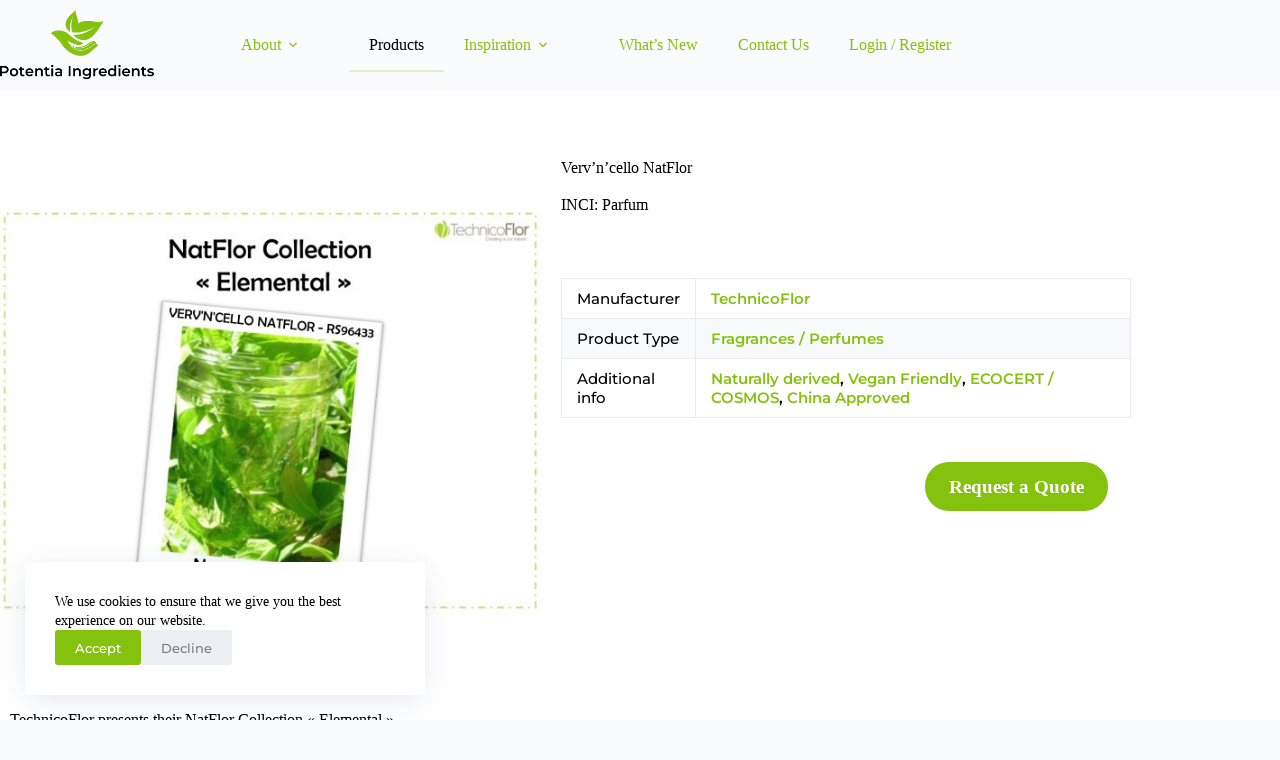

--- FILE ---
content_type: text/html; charset=UTF-8
request_url: https://potentiaingredients.com/product/vervncello-natflor-rs96433/
body_size: 25948
content:
<!doctype html>
<html dir="ltr" lang="en-US" prefix="og: https://ogp.me/ns#">
<head>
	
	<meta charset="UTF-8">
	<meta name="viewport" content="width=device-width, initial-scale=1, maximum-scale=5, viewport-fit=cover">
	<link rel="profile" href="https://gmpg.org/xfn/11">

	<title>Verv’n’cello NatFlor | Canada Distributor | Potentia Ingredients</title>

		<!-- All in One SEO 4.9.2 - aioseo.com -->
	<meta name="description" content="INCI: Parfum | TechnicoFlor presents their NatFlor Collection « Elemental » Natural Fragrances - COSMOS Created as an olfactive ode to Nature, our « Elemental » Natflor* Collection is inspired by what our dear Planet Earth has best to offer… Verv&#039;n&#039;cello NatFlor RS96433 Citrus Green Aromatic Fizzy Lime Green Mandarin * Sweet Verbena Accord Basil Infusion Tea Blossoms" />
	<meta name="robots" content="max-image-preview:large" />
	<meta name="google-site-verification" content="CWT_yKo04zXFrvWmYebx_OgfWXAH39qRVzHpSrk9fa4" />
	<link rel="canonical" href="https://potentiaingredients.com/product/vervncello-natflor-rs96433/" />
	<meta name="generator" content="All in One SEO (AIOSEO) 4.9.2" />
		<meta property="og:locale" content="en_US" />
		<meta property="og:site_name" content="Potentia Ingredients | Cosmetic Ingredients Supplier Canada" />
		<meta property="og:type" content="article" />
		<meta property="og:title" content="Verv’n’cello NatFlor | Canada Distributor | Potentia Ingredients" />
		<meta property="og:description" content="INCI: Parfum | TechnicoFlor presents their NatFlor Collection « Elemental » Natural Fragrances - COSMOS Created as an olfactive ode to Nature, our « Elemental » Natflor* Collection is inspired by what our dear Planet Earth has best to offer… Verv&#039;n&#039;cello NatFlor RS96433 Citrus Green Aromatic Fizzy Lime Green Mandarin * Sweet Verbena Accord Basil Infusion Tea Blossoms" />
		<meta property="og:url" content="https://potentiaingredients.com/product/vervncello-natflor-rs96433/" />
		<meta property="og:image" content="https://potentiaingredients.com/wp-content/uploads/2021/10/Potentia-Ingredients-logo.png" />
		<meta property="og:image:secure_url" content="https://potentiaingredients.com/wp-content/uploads/2021/10/Potentia-Ingredients-logo.png" />
		<meta property="og:image:width" content="600" />
		<meta property="og:image:height" content="273" />
		<meta property="article:published_time" content="2022-03-24T20:08:47+00:00" />
		<meta property="article:modified_time" content="2022-03-24T20:11:47+00:00" />
		<meta name="twitter:card" content="summary" />
		<meta name="twitter:title" content="Verv’n’cello NatFlor | Canada Distributor | Potentia Ingredients" />
		<meta name="twitter:description" content="INCI: Parfum | TechnicoFlor presents their NatFlor Collection « Elemental » Natural Fragrances - COSMOS Created as an olfactive ode to Nature, our « Elemental » Natflor* Collection is inspired by what our dear Planet Earth has best to offer… Verv&#039;n&#039;cello NatFlor RS96433 Citrus Green Aromatic Fizzy Lime Green Mandarin * Sweet Verbena Accord Basil Infusion Tea Blossoms" />
		<meta name="twitter:image" content="https://potentiaingredients.com/wp-content/uploads/2021/10/Potentia-Ingredients-logo.png" />
		<script type="application/ld+json" class="aioseo-schema">
			{"@context":"https:\/\/schema.org","@graph":[{"@type":"BreadcrumbList","@id":"https:\/\/potentiaingredients.com\/product\/vervncello-natflor-rs96433\/#breadcrumblist","itemListElement":[{"@type":"ListItem","@id":"https:\/\/potentiaingredients.com#listItem","position":1,"name":"Home","item":"https:\/\/potentiaingredients.com","nextItem":{"@type":"ListItem","@id":"https:\/\/potentiaingredients.com\/products\/#listItem","name":"Explore Our Products"}},{"@type":"ListItem","@id":"https:\/\/potentiaingredients.com\/products\/#listItem","position":2,"name":"Explore Our Products","item":"https:\/\/potentiaingredients.com\/products\/","nextItem":{"@type":"ListItem","@id":"https:\/\/potentiaingredients.com\/product-category\/products\/#listItem","name":"Products"},"previousItem":{"@type":"ListItem","@id":"https:\/\/potentiaingredients.com#listItem","name":"Home"}},{"@type":"ListItem","@id":"https:\/\/potentiaingredients.com\/product-category\/products\/#listItem","position":3,"name":"Products","item":"https:\/\/potentiaingredients.com\/product-category\/products\/","nextItem":{"@type":"ListItem","@id":"https:\/\/potentiaingredients.com\/product\/vervncello-natflor-rs96433\/#listItem","name":"Verv&#8217;n&#8217;cello NatFlor"},"previousItem":{"@type":"ListItem","@id":"https:\/\/potentiaingredients.com\/products\/#listItem","name":"Explore Our Products"}},{"@type":"ListItem","@id":"https:\/\/potentiaingredients.com\/product\/vervncello-natflor-rs96433\/#listItem","position":4,"name":"Verv&#8217;n&#8217;cello NatFlor","previousItem":{"@type":"ListItem","@id":"https:\/\/potentiaingredients.com\/product-category\/products\/#listItem","name":"Products"}}]},{"@type":"ItemPage","@id":"https:\/\/potentiaingredients.com\/product\/vervncello-natflor-rs96433\/#itempage","url":"https:\/\/potentiaingredients.com\/product\/vervncello-natflor-rs96433\/","name":"Verv\u2019n\u2019cello NatFlor | Canada Distributor | Potentia Ingredients","description":"INCI: Parfum | TechnicoFlor presents their NatFlor Collection \u00ab Elemental \u00bb Natural Fragrances - COSMOS Created as an olfactive ode to Nature, our \u00ab Elemental \u00bb Natflor* Collection is inspired by what our dear Planet Earth has best to offer\u2026 Verv'n'cello NatFlor RS96433 Citrus Green Aromatic Fizzy Lime Green Mandarin * Sweet Verbena Accord Basil Infusion Tea Blossoms","inLanguage":"en-US","isPartOf":{"@id":"https:\/\/potentiaingredients.com\/#website"},"breadcrumb":{"@id":"https:\/\/potentiaingredients.com\/product\/vervncello-natflor-rs96433\/#breadcrumblist"},"image":{"@type":"ImageObject","url":"https:\/\/potentiaingredients.com\/wp-content\/uploads\/2022\/03\/Vervncello-NatFlor.jpg","@id":"https:\/\/potentiaingredients.com\/product\/vervncello-natflor-rs96433\/#mainImage","width":600,"height":600},"primaryImageOfPage":{"@id":"https:\/\/potentiaingredients.com\/product\/vervncello-natflor-rs96433\/#mainImage"},"datePublished":"2022-03-24T16:08:47-04:00","dateModified":"2022-03-24T16:11:47-04:00"},{"@type":"Organization","@id":"https:\/\/potentiaingredients.com\/#organization","name":"Potentia Ingredients","description":"Cosmetic Ingredients Supplier Canada","url":"https:\/\/potentiaingredients.com\/","telephone":"+15144182180","logo":{"@type":"ImageObject","url":"https:\/\/potentiaingredients.com\/wp-content\/uploads\/2021\/10\/Potentia-Ingredients-logo.png","@id":"https:\/\/potentiaingredients.com\/product\/vervncello-natflor-rs96433\/#organizationLogo","width":600,"height":273},"image":{"@id":"https:\/\/potentiaingredients.com\/product\/vervncello-natflor-rs96433\/#organizationLogo"},"sameAs":["https:\/\/www.instagram.com\/potentiaingredients\/","https:\/\/www.linkedin.com\/company\/potentia-ingredients\/"]},{"@type":"WebSite","@id":"https:\/\/potentiaingredients.com\/#website","url":"https:\/\/potentiaingredients.com\/","name":"Potentia Ingredients","description":"Cosmetic Ingredients Supplier Canada","inLanguage":"en-US","publisher":{"@id":"https:\/\/potentiaingredients.com\/#organization"}}]}
		</script>
		<!-- All in One SEO -->

<link rel='dns-prefetch' href='//www.google.com' />
<link rel='dns-prefetch' href='//fonts.googleapis.com' />
<link rel="alternate" type="application/rss+xml" title="Potentia Ingredients &raquo; Feed" href="https://potentiaingredients.com/feed/" />
<link rel="alternate" type="application/rss+xml" title="Potentia Ingredients &raquo; Comments Feed" href="https://potentiaingredients.com/comments/feed/" />
<link rel="alternate" title="oEmbed (JSON)" type="application/json+oembed" href="https://potentiaingredients.com/wp-json/oembed/1.0/embed?url=https%3A%2F%2Fpotentiaingredients.com%2Fproduct%2Fvervncello-natflor-rs96433%2F" />
<link rel="alternate" title="oEmbed (XML)" type="text/xml+oembed" href="https://potentiaingredients.com/wp-json/oembed/1.0/embed?url=https%3A%2F%2Fpotentiaingredients.com%2Fproduct%2Fvervncello-natflor-rs96433%2F&#038;format=xml" />
<style id='wp-img-auto-sizes-contain-inline-css'>
img:is([sizes=auto i],[sizes^="auto," i]){contain-intrinsic-size:3000px 1500px}
/*# sourceURL=wp-img-auto-sizes-contain-inline-css */
</style>
<link rel='stylesheet' id='blocksy-dynamic-global-css' href='https://potentiaingredients.com/wp-content/uploads/blocksy/css/global.css?ver=96996' media='all' />
<link rel='stylesheet' id='wp-block-library-css' href='https://potentiaingredients.com/wp-includes/css/dist/block-library/style.min.css?ver=6.9' media='all' />
<link rel='stylesheet' id='aioseo/css/src/vue/standalone/blocks/table-of-contents/global.scss-css' href='https://potentiaingredients.com/wp-content/plugins/all-in-one-seo-pack/dist/Lite/assets/css/table-of-contents/global.e90f6d47.css?ver=4.9.2' media='all' />
<link rel='stylesheet' id='ion.range-slider-css' href='https://potentiaingredients.com/wp-content/plugins/yith-woocommerce-ajax-product-filter-premium/assets/css/ion.range-slider.css?ver=2.3.1' media='all' />
<link rel='stylesheet' id='yith-wcan-shortcodes-css' href='https://potentiaingredients.com/wp-content/plugins/yith-woocommerce-ajax-product-filter-premium/assets/css/shortcodes.css?ver=5.15.1' media='all' />
<style id='yith-wcan-shortcodes-inline-css'>
:root{
	--yith-wcan-filters_colors_titles: rgb(0,0,0);
	--yith-wcan-filters_colors_background: rgb(255,255,255);
	--yith-wcan-filters_colors_accent: rgb(132,194,14);
	--yith-wcan-filters_colors_accent_r: 132;
	--yith-wcan-filters_colors_accent_g: 194;
	--yith-wcan-filters_colors_accent_b: 14;
	--yith-wcan-color_swatches_border_radius: 100%;
	--yith-wcan-color_swatches_size: 30px;
	--yith-wcan-labels_style_background: rgb(255,255,255);
	--yith-wcan-labels_style_background_hover: rgb(132,194,14);
	--yith-wcan-labels_style_background_active: rgb(132,194,14);
	--yith-wcan-labels_style_text: rgb(255,255,255);
	--yith-wcan-labels_style_text_hover: #FFFFFF;
	--yith-wcan-labels_style_text_active: rgb(255,255,255);
	--yith-wcan-anchors_style_text: rgb(0,0,0);
	--yith-wcan-anchors_style_text_hover: rgb(132,194,14);
	--yith-wcan-anchors_style_text_active: rgb(132,194,14);
}
/*# sourceURL=yith-wcan-shortcodes-inline-css */
</style>
<style id='global-styles-inline-css'>
:root{--wp--preset--aspect-ratio--square: 1;--wp--preset--aspect-ratio--4-3: 4/3;--wp--preset--aspect-ratio--3-4: 3/4;--wp--preset--aspect-ratio--3-2: 3/2;--wp--preset--aspect-ratio--2-3: 2/3;--wp--preset--aspect-ratio--16-9: 16/9;--wp--preset--aspect-ratio--9-16: 9/16;--wp--preset--color--black: #000000;--wp--preset--color--cyan-bluish-gray: #abb8c3;--wp--preset--color--white: #ffffff;--wp--preset--color--pale-pink: #f78da7;--wp--preset--color--vivid-red: #cf2e2e;--wp--preset--color--luminous-vivid-orange: #ff6900;--wp--preset--color--luminous-vivid-amber: #fcb900;--wp--preset--color--light-green-cyan: #7bdcb5;--wp--preset--color--vivid-green-cyan: #00d084;--wp--preset--color--pale-cyan-blue: #8ed1fc;--wp--preset--color--vivid-cyan-blue: #0693e3;--wp--preset--color--vivid-purple: #9b51e0;--wp--preset--color--palette-color-1: var(--theme-palette-color-1, #84c20e);--wp--preset--color--palette-color-2: var(--theme-palette-color-2, #000000);--wp--preset--color--palette-color-3: var(--theme-palette-color-3, #7c7d7d);--wp--preset--color--palette-color-4: var(--theme-palette-color-4, #000000);--wp--preset--color--palette-color-5: var(--theme-palette-color-5, #ebebeb);--wp--preset--color--palette-color-6: var(--theme-palette-color-6, #f2f5f7);--wp--preset--color--palette-color-7: var(--theme-palette-color-7, #FAFBFC);--wp--preset--color--palette-color-8: var(--theme-palette-color-8, #ffffff);--wp--preset--gradient--vivid-cyan-blue-to-vivid-purple: linear-gradient(135deg,rgb(6,147,227) 0%,rgb(155,81,224) 100%);--wp--preset--gradient--light-green-cyan-to-vivid-green-cyan: linear-gradient(135deg,rgb(122,220,180) 0%,rgb(0,208,130) 100%);--wp--preset--gradient--luminous-vivid-amber-to-luminous-vivid-orange: linear-gradient(135deg,rgb(252,185,0) 0%,rgb(255,105,0) 100%);--wp--preset--gradient--luminous-vivid-orange-to-vivid-red: linear-gradient(135deg,rgb(255,105,0) 0%,rgb(207,46,46) 100%);--wp--preset--gradient--very-light-gray-to-cyan-bluish-gray: linear-gradient(135deg,rgb(238,238,238) 0%,rgb(169,184,195) 100%);--wp--preset--gradient--cool-to-warm-spectrum: linear-gradient(135deg,rgb(74,234,220) 0%,rgb(151,120,209) 20%,rgb(207,42,186) 40%,rgb(238,44,130) 60%,rgb(251,105,98) 80%,rgb(254,248,76) 100%);--wp--preset--gradient--blush-light-purple: linear-gradient(135deg,rgb(255,206,236) 0%,rgb(152,150,240) 100%);--wp--preset--gradient--blush-bordeaux: linear-gradient(135deg,rgb(254,205,165) 0%,rgb(254,45,45) 50%,rgb(107,0,62) 100%);--wp--preset--gradient--luminous-dusk: linear-gradient(135deg,rgb(255,203,112) 0%,rgb(199,81,192) 50%,rgb(65,88,208) 100%);--wp--preset--gradient--pale-ocean: linear-gradient(135deg,rgb(255,245,203) 0%,rgb(182,227,212) 50%,rgb(51,167,181) 100%);--wp--preset--gradient--electric-grass: linear-gradient(135deg,rgb(202,248,128) 0%,rgb(113,206,126) 100%);--wp--preset--gradient--midnight: linear-gradient(135deg,rgb(2,3,129) 0%,rgb(40,116,252) 100%);--wp--preset--gradient--juicy-peach: linear-gradient(to right, #ffecd2 0%, #fcb69f 100%);--wp--preset--gradient--young-passion: linear-gradient(to right, #ff8177 0%, #ff867a 0%, #ff8c7f 21%, #f99185 52%, #cf556c 78%, #b12a5b 100%);--wp--preset--gradient--true-sunset: linear-gradient(to right, #fa709a 0%, #fee140 100%);--wp--preset--gradient--morpheus-den: linear-gradient(to top, #30cfd0 0%, #330867 100%);--wp--preset--gradient--plum-plate: linear-gradient(135deg, #667eea 0%, #764ba2 100%);--wp--preset--gradient--aqua-splash: linear-gradient(15deg, #13547a 0%, #80d0c7 100%);--wp--preset--gradient--love-kiss: linear-gradient(to top, #ff0844 0%, #ffb199 100%);--wp--preset--gradient--new-retrowave: linear-gradient(to top, #3b41c5 0%, #a981bb 49%, #ffc8a9 100%);--wp--preset--gradient--plum-bath: linear-gradient(to top, #cc208e 0%, #6713d2 100%);--wp--preset--gradient--high-flight: linear-gradient(to right, #0acffe 0%, #495aff 100%);--wp--preset--gradient--teen-party: linear-gradient(-225deg, #FF057C 0%, #8D0B93 50%, #321575 100%);--wp--preset--gradient--fabled-sunset: linear-gradient(-225deg, #231557 0%, #44107A 29%, #FF1361 67%, #FFF800 100%);--wp--preset--gradient--arielle-smile: radial-gradient(circle 248px at center, #16d9e3 0%, #30c7ec 47%, #46aef7 100%);--wp--preset--gradient--itmeo-branding: linear-gradient(180deg, #2af598 0%, #009efd 100%);--wp--preset--gradient--deep-blue: linear-gradient(to right, #6a11cb 0%, #2575fc 100%);--wp--preset--gradient--strong-bliss: linear-gradient(to right, #f78ca0 0%, #f9748f 19%, #fd868c 60%, #fe9a8b 100%);--wp--preset--gradient--sweet-period: linear-gradient(to top, #3f51b1 0%, #5a55ae 13%, #7b5fac 25%, #8f6aae 38%, #a86aa4 50%, #cc6b8e 62%, #f18271 75%, #f3a469 87%, #f7c978 100%);--wp--preset--gradient--purple-division: linear-gradient(to top, #7028e4 0%, #e5b2ca 100%);--wp--preset--gradient--cold-evening: linear-gradient(to top, #0c3483 0%, #a2b6df 100%, #6b8cce 100%, #a2b6df 100%);--wp--preset--gradient--mountain-rock: linear-gradient(to right, #868f96 0%, #596164 100%);--wp--preset--gradient--desert-hump: linear-gradient(to top, #c79081 0%, #dfa579 100%);--wp--preset--gradient--ethernal-constance: linear-gradient(to top, #09203f 0%, #537895 100%);--wp--preset--gradient--happy-memories: linear-gradient(-60deg, #ff5858 0%, #f09819 100%);--wp--preset--gradient--grown-early: linear-gradient(to top, #0ba360 0%, #3cba92 100%);--wp--preset--gradient--morning-salad: linear-gradient(-225deg, #B7F8DB 0%, #50A7C2 100%);--wp--preset--gradient--night-call: linear-gradient(-225deg, #AC32E4 0%, #7918F2 48%, #4801FF 100%);--wp--preset--gradient--mind-crawl: linear-gradient(-225deg, #473B7B 0%, #3584A7 51%, #30D2BE 100%);--wp--preset--gradient--angel-care: linear-gradient(-225deg, #FFE29F 0%, #FFA99F 48%, #FF719A 100%);--wp--preset--gradient--juicy-cake: linear-gradient(to top, #e14fad 0%, #f9d423 100%);--wp--preset--gradient--rich-metal: linear-gradient(to right, #d7d2cc 0%, #304352 100%);--wp--preset--gradient--mole-hall: linear-gradient(-20deg, #616161 0%, #9bc5c3 100%);--wp--preset--gradient--cloudy-knoxville: linear-gradient(120deg, #fdfbfb 0%, #ebedee 100%);--wp--preset--gradient--soft-grass: linear-gradient(to top, #c1dfc4 0%, #deecdd 100%);--wp--preset--gradient--saint-petersburg: linear-gradient(135deg, #f5f7fa 0%, #c3cfe2 100%);--wp--preset--gradient--everlasting-sky: linear-gradient(135deg, #fdfcfb 0%, #e2d1c3 100%);--wp--preset--gradient--kind-steel: linear-gradient(-20deg, #e9defa 0%, #fbfcdb 100%);--wp--preset--gradient--over-sun: linear-gradient(60deg, #abecd6 0%, #fbed96 100%);--wp--preset--gradient--premium-white: linear-gradient(to top, #d5d4d0 0%, #d5d4d0 1%, #eeeeec 31%, #efeeec 75%, #e9e9e7 100%);--wp--preset--gradient--clean-mirror: linear-gradient(45deg, #93a5cf 0%, #e4efe9 100%);--wp--preset--gradient--wild-apple: linear-gradient(to top, #d299c2 0%, #fef9d7 100%);--wp--preset--gradient--snow-again: linear-gradient(to top, #e6e9f0 0%, #eef1f5 100%);--wp--preset--gradient--confident-cloud: linear-gradient(to top, #dad4ec 0%, #dad4ec 1%, #f3e7e9 100%);--wp--preset--gradient--glass-water: linear-gradient(to top, #dfe9f3 0%, white 100%);--wp--preset--gradient--perfect-white: linear-gradient(-225deg, #E3FDF5 0%, #FFE6FA 100%);--wp--preset--font-size--small: 13px;--wp--preset--font-size--medium: 20px;--wp--preset--font-size--large: clamp(22px, 1.375rem + ((1vw - 3.2px) * 0.625), 30px);--wp--preset--font-size--x-large: clamp(30px, 1.875rem + ((1vw - 3.2px) * 1.563), 50px);--wp--preset--font-size--xx-large: clamp(45px, 2.813rem + ((1vw - 3.2px) * 2.734), 80px);--wp--preset--spacing--20: 0.44rem;--wp--preset--spacing--30: 0.67rem;--wp--preset--spacing--40: 1rem;--wp--preset--spacing--50: 1.5rem;--wp--preset--spacing--60: 2.25rem;--wp--preset--spacing--70: 3.38rem;--wp--preset--spacing--80: 5.06rem;--wp--preset--shadow--natural: 6px 6px 9px rgba(0, 0, 0, 0.2);--wp--preset--shadow--deep: 12px 12px 50px rgba(0, 0, 0, 0.4);--wp--preset--shadow--sharp: 6px 6px 0px rgba(0, 0, 0, 0.2);--wp--preset--shadow--outlined: 6px 6px 0px -3px rgb(255, 255, 255), 6px 6px rgb(0, 0, 0);--wp--preset--shadow--crisp: 6px 6px 0px rgb(0, 0, 0);}:root { --wp--style--global--content-size: var(--theme-block-max-width);--wp--style--global--wide-size: var(--theme-block-wide-max-width); }:where(body) { margin: 0; }.wp-site-blocks > .alignleft { float: left; margin-right: 2em; }.wp-site-blocks > .alignright { float: right; margin-left: 2em; }.wp-site-blocks > .aligncenter { justify-content: center; margin-left: auto; margin-right: auto; }:where(.wp-site-blocks) > * { margin-block-start: var(--theme-content-spacing); margin-block-end: 0; }:where(.wp-site-blocks) > :first-child { margin-block-start: 0; }:where(.wp-site-blocks) > :last-child { margin-block-end: 0; }:root { --wp--style--block-gap: var(--theme-content-spacing); }:root :where(.is-layout-flow) > :first-child{margin-block-start: 0;}:root :where(.is-layout-flow) > :last-child{margin-block-end: 0;}:root :where(.is-layout-flow) > *{margin-block-start: var(--theme-content-spacing);margin-block-end: 0;}:root :where(.is-layout-constrained) > :first-child{margin-block-start: 0;}:root :where(.is-layout-constrained) > :last-child{margin-block-end: 0;}:root :where(.is-layout-constrained) > *{margin-block-start: var(--theme-content-spacing);margin-block-end: 0;}:root :where(.is-layout-flex){gap: var(--theme-content-spacing);}:root :where(.is-layout-grid){gap: var(--theme-content-spacing);}.is-layout-flow > .alignleft{float: left;margin-inline-start: 0;margin-inline-end: 2em;}.is-layout-flow > .alignright{float: right;margin-inline-start: 2em;margin-inline-end: 0;}.is-layout-flow > .aligncenter{margin-left: auto !important;margin-right: auto !important;}.is-layout-constrained > .alignleft{float: left;margin-inline-start: 0;margin-inline-end: 2em;}.is-layout-constrained > .alignright{float: right;margin-inline-start: 2em;margin-inline-end: 0;}.is-layout-constrained > .aligncenter{margin-left: auto !important;margin-right: auto !important;}.is-layout-constrained > :where(:not(.alignleft):not(.alignright):not(.alignfull)){max-width: var(--wp--style--global--content-size);margin-left: auto !important;margin-right: auto !important;}.is-layout-constrained > .alignwide{max-width: var(--wp--style--global--wide-size);}body .is-layout-flex{display: flex;}.is-layout-flex{flex-wrap: wrap;align-items: center;}.is-layout-flex > :is(*, div){margin: 0;}body .is-layout-grid{display: grid;}.is-layout-grid > :is(*, div){margin: 0;}body{padding-top: 0px;padding-right: 0px;padding-bottom: 0px;padding-left: 0px;}:root :where(.wp-element-button, .wp-block-button__link){font-style: inherit;font-weight: inherit;letter-spacing: inherit;text-transform: inherit;}.has-black-color{color: var(--wp--preset--color--black) !important;}.has-cyan-bluish-gray-color{color: var(--wp--preset--color--cyan-bluish-gray) !important;}.has-white-color{color: var(--wp--preset--color--white) !important;}.has-pale-pink-color{color: var(--wp--preset--color--pale-pink) !important;}.has-vivid-red-color{color: var(--wp--preset--color--vivid-red) !important;}.has-luminous-vivid-orange-color{color: var(--wp--preset--color--luminous-vivid-orange) !important;}.has-luminous-vivid-amber-color{color: var(--wp--preset--color--luminous-vivid-amber) !important;}.has-light-green-cyan-color{color: var(--wp--preset--color--light-green-cyan) !important;}.has-vivid-green-cyan-color{color: var(--wp--preset--color--vivid-green-cyan) !important;}.has-pale-cyan-blue-color{color: var(--wp--preset--color--pale-cyan-blue) !important;}.has-vivid-cyan-blue-color{color: var(--wp--preset--color--vivid-cyan-blue) !important;}.has-vivid-purple-color{color: var(--wp--preset--color--vivid-purple) !important;}.has-palette-color-1-color{color: var(--wp--preset--color--palette-color-1) !important;}.has-palette-color-2-color{color: var(--wp--preset--color--palette-color-2) !important;}.has-palette-color-3-color{color: var(--wp--preset--color--palette-color-3) !important;}.has-palette-color-4-color{color: var(--wp--preset--color--palette-color-4) !important;}.has-palette-color-5-color{color: var(--wp--preset--color--palette-color-5) !important;}.has-palette-color-6-color{color: var(--wp--preset--color--palette-color-6) !important;}.has-palette-color-7-color{color: var(--wp--preset--color--palette-color-7) !important;}.has-palette-color-8-color{color: var(--wp--preset--color--palette-color-8) !important;}.has-black-background-color{background-color: var(--wp--preset--color--black) !important;}.has-cyan-bluish-gray-background-color{background-color: var(--wp--preset--color--cyan-bluish-gray) !important;}.has-white-background-color{background-color: var(--wp--preset--color--white) !important;}.has-pale-pink-background-color{background-color: var(--wp--preset--color--pale-pink) !important;}.has-vivid-red-background-color{background-color: var(--wp--preset--color--vivid-red) !important;}.has-luminous-vivid-orange-background-color{background-color: var(--wp--preset--color--luminous-vivid-orange) !important;}.has-luminous-vivid-amber-background-color{background-color: var(--wp--preset--color--luminous-vivid-amber) !important;}.has-light-green-cyan-background-color{background-color: var(--wp--preset--color--light-green-cyan) !important;}.has-vivid-green-cyan-background-color{background-color: var(--wp--preset--color--vivid-green-cyan) !important;}.has-pale-cyan-blue-background-color{background-color: var(--wp--preset--color--pale-cyan-blue) !important;}.has-vivid-cyan-blue-background-color{background-color: var(--wp--preset--color--vivid-cyan-blue) !important;}.has-vivid-purple-background-color{background-color: var(--wp--preset--color--vivid-purple) !important;}.has-palette-color-1-background-color{background-color: var(--wp--preset--color--palette-color-1) !important;}.has-palette-color-2-background-color{background-color: var(--wp--preset--color--palette-color-2) !important;}.has-palette-color-3-background-color{background-color: var(--wp--preset--color--palette-color-3) !important;}.has-palette-color-4-background-color{background-color: var(--wp--preset--color--palette-color-4) !important;}.has-palette-color-5-background-color{background-color: var(--wp--preset--color--palette-color-5) !important;}.has-palette-color-6-background-color{background-color: var(--wp--preset--color--palette-color-6) !important;}.has-palette-color-7-background-color{background-color: var(--wp--preset--color--palette-color-7) !important;}.has-palette-color-8-background-color{background-color: var(--wp--preset--color--palette-color-8) !important;}.has-black-border-color{border-color: var(--wp--preset--color--black) !important;}.has-cyan-bluish-gray-border-color{border-color: var(--wp--preset--color--cyan-bluish-gray) !important;}.has-white-border-color{border-color: var(--wp--preset--color--white) !important;}.has-pale-pink-border-color{border-color: var(--wp--preset--color--pale-pink) !important;}.has-vivid-red-border-color{border-color: var(--wp--preset--color--vivid-red) !important;}.has-luminous-vivid-orange-border-color{border-color: var(--wp--preset--color--luminous-vivid-orange) !important;}.has-luminous-vivid-amber-border-color{border-color: var(--wp--preset--color--luminous-vivid-amber) !important;}.has-light-green-cyan-border-color{border-color: var(--wp--preset--color--light-green-cyan) !important;}.has-vivid-green-cyan-border-color{border-color: var(--wp--preset--color--vivid-green-cyan) !important;}.has-pale-cyan-blue-border-color{border-color: var(--wp--preset--color--pale-cyan-blue) !important;}.has-vivid-cyan-blue-border-color{border-color: var(--wp--preset--color--vivid-cyan-blue) !important;}.has-vivid-purple-border-color{border-color: var(--wp--preset--color--vivid-purple) !important;}.has-palette-color-1-border-color{border-color: var(--wp--preset--color--palette-color-1) !important;}.has-palette-color-2-border-color{border-color: var(--wp--preset--color--palette-color-2) !important;}.has-palette-color-3-border-color{border-color: var(--wp--preset--color--palette-color-3) !important;}.has-palette-color-4-border-color{border-color: var(--wp--preset--color--palette-color-4) !important;}.has-palette-color-5-border-color{border-color: var(--wp--preset--color--palette-color-5) !important;}.has-palette-color-6-border-color{border-color: var(--wp--preset--color--palette-color-6) !important;}.has-palette-color-7-border-color{border-color: var(--wp--preset--color--palette-color-7) !important;}.has-palette-color-8-border-color{border-color: var(--wp--preset--color--palette-color-8) !important;}.has-vivid-cyan-blue-to-vivid-purple-gradient-background{background: var(--wp--preset--gradient--vivid-cyan-blue-to-vivid-purple) !important;}.has-light-green-cyan-to-vivid-green-cyan-gradient-background{background: var(--wp--preset--gradient--light-green-cyan-to-vivid-green-cyan) !important;}.has-luminous-vivid-amber-to-luminous-vivid-orange-gradient-background{background: var(--wp--preset--gradient--luminous-vivid-amber-to-luminous-vivid-orange) !important;}.has-luminous-vivid-orange-to-vivid-red-gradient-background{background: var(--wp--preset--gradient--luminous-vivid-orange-to-vivid-red) !important;}.has-very-light-gray-to-cyan-bluish-gray-gradient-background{background: var(--wp--preset--gradient--very-light-gray-to-cyan-bluish-gray) !important;}.has-cool-to-warm-spectrum-gradient-background{background: var(--wp--preset--gradient--cool-to-warm-spectrum) !important;}.has-blush-light-purple-gradient-background{background: var(--wp--preset--gradient--blush-light-purple) !important;}.has-blush-bordeaux-gradient-background{background: var(--wp--preset--gradient--blush-bordeaux) !important;}.has-luminous-dusk-gradient-background{background: var(--wp--preset--gradient--luminous-dusk) !important;}.has-pale-ocean-gradient-background{background: var(--wp--preset--gradient--pale-ocean) !important;}.has-electric-grass-gradient-background{background: var(--wp--preset--gradient--electric-grass) !important;}.has-midnight-gradient-background{background: var(--wp--preset--gradient--midnight) !important;}.has-juicy-peach-gradient-background{background: var(--wp--preset--gradient--juicy-peach) !important;}.has-young-passion-gradient-background{background: var(--wp--preset--gradient--young-passion) !important;}.has-true-sunset-gradient-background{background: var(--wp--preset--gradient--true-sunset) !important;}.has-morpheus-den-gradient-background{background: var(--wp--preset--gradient--morpheus-den) !important;}.has-plum-plate-gradient-background{background: var(--wp--preset--gradient--plum-plate) !important;}.has-aqua-splash-gradient-background{background: var(--wp--preset--gradient--aqua-splash) !important;}.has-love-kiss-gradient-background{background: var(--wp--preset--gradient--love-kiss) !important;}.has-new-retrowave-gradient-background{background: var(--wp--preset--gradient--new-retrowave) !important;}.has-plum-bath-gradient-background{background: var(--wp--preset--gradient--plum-bath) !important;}.has-high-flight-gradient-background{background: var(--wp--preset--gradient--high-flight) !important;}.has-teen-party-gradient-background{background: var(--wp--preset--gradient--teen-party) !important;}.has-fabled-sunset-gradient-background{background: var(--wp--preset--gradient--fabled-sunset) !important;}.has-arielle-smile-gradient-background{background: var(--wp--preset--gradient--arielle-smile) !important;}.has-itmeo-branding-gradient-background{background: var(--wp--preset--gradient--itmeo-branding) !important;}.has-deep-blue-gradient-background{background: var(--wp--preset--gradient--deep-blue) !important;}.has-strong-bliss-gradient-background{background: var(--wp--preset--gradient--strong-bliss) !important;}.has-sweet-period-gradient-background{background: var(--wp--preset--gradient--sweet-period) !important;}.has-purple-division-gradient-background{background: var(--wp--preset--gradient--purple-division) !important;}.has-cold-evening-gradient-background{background: var(--wp--preset--gradient--cold-evening) !important;}.has-mountain-rock-gradient-background{background: var(--wp--preset--gradient--mountain-rock) !important;}.has-desert-hump-gradient-background{background: var(--wp--preset--gradient--desert-hump) !important;}.has-ethernal-constance-gradient-background{background: var(--wp--preset--gradient--ethernal-constance) !important;}.has-happy-memories-gradient-background{background: var(--wp--preset--gradient--happy-memories) !important;}.has-grown-early-gradient-background{background: var(--wp--preset--gradient--grown-early) !important;}.has-morning-salad-gradient-background{background: var(--wp--preset--gradient--morning-salad) !important;}.has-night-call-gradient-background{background: var(--wp--preset--gradient--night-call) !important;}.has-mind-crawl-gradient-background{background: var(--wp--preset--gradient--mind-crawl) !important;}.has-angel-care-gradient-background{background: var(--wp--preset--gradient--angel-care) !important;}.has-juicy-cake-gradient-background{background: var(--wp--preset--gradient--juicy-cake) !important;}.has-rich-metal-gradient-background{background: var(--wp--preset--gradient--rich-metal) !important;}.has-mole-hall-gradient-background{background: var(--wp--preset--gradient--mole-hall) !important;}.has-cloudy-knoxville-gradient-background{background: var(--wp--preset--gradient--cloudy-knoxville) !important;}.has-soft-grass-gradient-background{background: var(--wp--preset--gradient--soft-grass) !important;}.has-saint-petersburg-gradient-background{background: var(--wp--preset--gradient--saint-petersburg) !important;}.has-everlasting-sky-gradient-background{background: var(--wp--preset--gradient--everlasting-sky) !important;}.has-kind-steel-gradient-background{background: var(--wp--preset--gradient--kind-steel) !important;}.has-over-sun-gradient-background{background: var(--wp--preset--gradient--over-sun) !important;}.has-premium-white-gradient-background{background: var(--wp--preset--gradient--premium-white) !important;}.has-clean-mirror-gradient-background{background: var(--wp--preset--gradient--clean-mirror) !important;}.has-wild-apple-gradient-background{background: var(--wp--preset--gradient--wild-apple) !important;}.has-snow-again-gradient-background{background: var(--wp--preset--gradient--snow-again) !important;}.has-confident-cloud-gradient-background{background: var(--wp--preset--gradient--confident-cloud) !important;}.has-glass-water-gradient-background{background: var(--wp--preset--gradient--glass-water) !important;}.has-perfect-white-gradient-background{background: var(--wp--preset--gradient--perfect-white) !important;}.has-small-font-size{font-size: var(--wp--preset--font-size--small) !important;}.has-medium-font-size{font-size: var(--wp--preset--font-size--medium) !important;}.has-large-font-size{font-size: var(--wp--preset--font-size--large) !important;}.has-x-large-font-size{font-size: var(--wp--preset--font-size--x-large) !important;}.has-xx-large-font-size{font-size: var(--wp--preset--font-size--xx-large) !important;}
:root :where(.wp-block-pullquote){font-size: clamp(0.984em, 0.984rem + ((1vw - 0.2em) * 0.645), 1.5em);line-height: 1.6;}
/*# sourceURL=global-styles-inline-css */
</style>
<link rel='stylesheet' id='smart-search-css' href='https://potentiaingredients.com/wp-content/plugins/smart-woocommerce-search/assets/dist/css/general.css?ver=2.15.0' media='all' />
<style id='smart-search-inline-css'>
.ysm-search-widget-1 .search-field[type="search"]{border-color:#31446f;}.ysm-search-widget-1 .search-field[type="search"]{border-width:2px;}.ysm-search-widget-1 .search-field[type="search"]{color:#000000;}.ysm-search-widget-1 .search-field[type="search"]{background-color:#ffffff;}.ysm-search-widget-1 .smart-search-suggestions .smart-search-post-icon{width:150px;}.ysm-search-widget-1 .smart-search-results{background-color:#fcfcfc;}.ysm-search-widget-1 .smart-search-post-title{color:#000000;}.ysm-search-widget-1 .smart-search-post-excerpt{color:#000000;}.ysm-search-widget-1 .smart-search-view-all{color:#000000;}.ysm-search-widget-1 .smart-search-view-all{background-color:#84c20e;}.ysm-search-widget-2 .search-field[type="search"]{border-color:#31446f;}.ysm-search-widget-2 .search-field[type="search"]{border-width:2px;}.ysm-search-widget-2 .search-field[type="search"]{color:#000000;}.ysm-search-widget-2 .search-field[type="search"]{background-color:#ffffff;}.ysm-search-widget-2 .smart-search-suggestions .smart-search-post-icon{width:150px;}.ysm-search-widget-2 .smart-search-results{background-color:#fcfcfc;}.ysm-search-widget-2 .smart-search-post-title{color:#000000;}.ysm-search-widget-2 .smart-search-post-excerpt{color:#000000;}.ysm-search-widget-2 .smart-search-view-all{color:#000000;}.ysm-search-widget-2 .smart-search-view-all{background-color:#84c20e;}.ysm-search-widget-3 .search-field[type="search"]{border-color:#31446f;}.ysm-search-widget-3 .search-field[type="search"]{border-width:2px;}.ysm-search-widget-3 .search-field[type="search"]{color:#000000;}.ysm-search-widget-3 .search-field[type="search"]{background-color:#ffffff;}.ysm-search-widget-3 .smart-search-suggestions .smart-search-post-icon{width:150px;}.ysm-search-widget-3 .smart-search-results{background-color:#fcfcfc;}.ysm-search-widget-3 .smart-search-post-title{color:#000000;}.ysm-search-widget-3 .smart-search-post-excerpt{color:#000000;}.ysm-search-widget-3 .smart-search-view-all{color:#000000;}.ysm-search-widget-3 .smart-search-view-all{background-color:#84c20e;}.ysm-search-widget-4 .search-field[type="search"]{border-color:#31446f;}.ysm-search-widget-4 .search-field[type="search"]{border-width:2px;}.ysm-search-widget-4 .search-field[type="search"]{color:#000000;}.ysm-search-widget-4 .search-field[type="search"]{background-color:#ffffff;}.ysm-search-widget-4 .smart-search-suggestions .smart-search-post-icon{width:150px;}.ysm-search-widget-4 .smart-search-results{background-color:#fcfcfc;}.ysm-search-widget-4 .smart-search-post-title{color:#000000;}.ysm-search-widget-4 .smart-search-post-excerpt{color:#000000;}.ysm-search-widget-4 .smart-search-view-all{color:#000000;}.ysm-search-widget-4 .smart-search-view-all{background-color:#84c20e;}
/*# sourceURL=smart-search-inline-css */
</style>
<style id='woocommerce-inline-inline-css'>
.woocommerce form .form-row .required { visibility: hidden; }
/*# sourceURL=woocommerce-inline-inline-css */
</style>
<link rel='stylesheet' id='ivory-search-styles-css' href='https://potentiaingredients.com/wp-content/plugins/add-search-to-menu/public/css/ivory-search.min.css?ver=5.5.13' media='all' />
<link rel='stylesheet' id='yith-infs-style-css' href='https://potentiaingredients.com/wp-content/plugins/yith-infinite-scrolling/assets/css/frontend.css?ver=2.4.0' media='all' />
<link rel='stylesheet' id='ct-main-styles-css' href='https://potentiaingredients.com/wp-content/themes/blocksy/static/bundle/main.min.css?ver=2.1.17' media='all' />
<link rel='stylesheet' id='ct-woocommerce-styles-css' href='https://potentiaingredients.com/wp-content/themes/blocksy/static/bundle/woocommerce.min.css?ver=2.1.17' media='all' />
<link rel='stylesheet' id='blocksy-fonts-font-source-google-css' href='https://fonts.googleapis.com/css2?family=Montserrat:wght@400;500;600;700&#038;display=swap' media='all' />
<link rel='stylesheet' id='ct-page-title-styles-css' href='https://potentiaingredients.com/wp-content/themes/blocksy/static/bundle/page-title.min.css?ver=2.1.17' media='all' />
<link rel='stylesheet' id='ct-elementor-styles-css' href='https://potentiaingredients.com/wp-content/themes/blocksy/static/bundle/elementor-frontend.min.css?ver=2.1.17' media='all' />
<link rel='stylesheet' id='ct-elementor-woocommerce-styles-css' href='https://potentiaingredients.com/wp-content/themes/blocksy/static/bundle/elementor-woocommerce-frontend.min.css?ver=2.1.17' media='all' />
<link rel='stylesheet' id='ct-flexy-styles-css' href='https://potentiaingredients.com/wp-content/themes/blocksy/static/bundle/flexy.min.css?ver=2.1.17' media='all' />
<link rel='stylesheet' id='ct-wpforms-styles-css' href='https://potentiaingredients.com/wp-content/themes/blocksy/static/bundle/wpforms.min.css?ver=2.1.17' media='all' />
<link rel='stylesheet' id='elementor-frontend-css' href='https://potentiaingredients.com/wp-content/plugins/elementor/assets/css/frontend.min.css?ver=3.34.0' media='all' />
<link rel='stylesheet' id='widget-woocommerce-product-images-css' href='https://potentiaingredients.com/wp-content/plugins/elementor-pro/assets/css/widget-woocommerce-product-images.min.css?ver=3.32.3' media='all' />
<link rel='stylesheet' id='widget-heading-css' href='https://potentiaingredients.com/wp-content/plugins/elementor/assets/css/widget-heading.min.css?ver=3.34.0' media='all' />
<link rel='stylesheet' id='widget-woocommerce-product-additional-information-css' href='https://potentiaingredients.com/wp-content/plugins/elementor-pro/assets/css/widget-woocommerce-product-additional-information.min.css?ver=3.32.3' media='all' />
<link rel='stylesheet' id='elementor-icons-css' href='https://potentiaingredients.com/wp-content/plugins/elementor/assets/lib/eicons/css/elementor-icons.min.css?ver=5.45.0' media='all' />
<link rel='stylesheet' id='elementor-post-62-css' href='https://potentiaingredients.com/wp-content/uploads/elementor/css/post-62.css?ver=1766942846' media='all' />
<link rel='stylesheet' id='elementor-post-2173-css' href='https://potentiaingredients.com/wp-content/uploads/elementor/css/post-2173.css?ver=1766942909' media='all' />
<link rel='stylesheet' id='wcpa-frontend-css' href='https://potentiaingredients.com/wp-content/plugins/woo-custom-product-addons/assets/css/style_1.css?ver=3.0.19' media='all' />
<link rel='stylesheet' id='elementor-gf-local-montserrat-css' href='http://potentiaingredients.com/wp-content/uploads/elementor/google-fonts/css/montserrat.css?ver=1744985145' media='all' />
<script src="https://potentiaingredients.com/wp-includes/js/jquery/jquery.min.js?ver=3.7.1" id="jquery-core-js"></script>
<script src="https://potentiaingredients.com/wp-includes/js/jquery/jquery-migrate.min.js?ver=3.4.1" id="jquery-migrate-js"></script>
<script src="https://potentiaingredients.com/wp-content/plugins/recaptcha-woo/js/rcfwc.js?ver=1.0" id="rcfwc-js-js" defer data-wp-strategy="defer"></script>
<script src="https://www.google.com/recaptcha/api.js?hl=en_US" id="recaptcha-js" defer data-wp-strategy="defer"></script>
<script src="https://potentiaingredients.com/wp-content/plugins/woocommerce/assets/js/jquery-blockui/jquery.blockUI.min.js?ver=2.7.0-wc.10.4.3" id="wc-jquery-blockui-js" defer data-wp-strategy="defer"></script>
<script id="wc-add-to-cart-js-extra">
var wc_add_to_cart_params = {"ajax_url":"/wp-admin/admin-ajax.php","wc_ajax_url":"/?wc-ajax=%%endpoint%%","i18n_view_cart":"View cart","cart_url":"https://potentiaingredients.com/cart/","is_cart":"","cart_redirect_after_add":"no"};
//# sourceURL=wc-add-to-cart-js-extra
</script>
<script src="https://potentiaingredients.com/wp-content/plugins/woocommerce/assets/js/frontend/add-to-cart.min.js?ver=10.4.3" id="wc-add-to-cart-js" defer data-wp-strategy="defer"></script>
<script src="https://potentiaingredients.com/wp-content/plugins/woocommerce/assets/js/zoom/jquery.zoom.min.js?ver=1.7.21-wc.10.4.3" id="wc-zoom-js" defer data-wp-strategy="defer"></script>
<script src="https://potentiaingredients.com/wp-content/plugins/woocommerce/assets/js/flexslider/jquery.flexslider.min.js?ver=2.7.2-wc.10.4.3" id="wc-flexslider-js" defer data-wp-strategy="defer"></script>
<script id="wc-single-product-js-extra">
var wc_single_product_params = {"i18n_required_rating_text":"Please select a rating","i18n_rating_options":["1 of 5 stars","2 of 5 stars","3 of 5 stars","4 of 5 stars","5 of 5 stars"],"i18n_product_gallery_trigger_text":"View full-screen image gallery","review_rating_required":"yes","flexslider":{"rtl":false,"animation":"slide","smoothHeight":true,"directionNav":false,"controlNav":"thumbnails","slideshow":false,"animationSpeed":500,"animationLoop":false,"allowOneSlide":false},"zoom_enabled":"1","zoom_options":[],"photoswipe_enabled":"","photoswipe_options":{"shareEl":false,"closeOnScroll":false,"history":false,"hideAnimationDuration":0,"showAnimationDuration":0},"flexslider_enabled":"1"};
//# sourceURL=wc-single-product-js-extra
</script>
<script src="https://potentiaingredients.com/wp-content/plugins/woocommerce/assets/js/frontend/single-product.min.js?ver=10.4.3" id="wc-single-product-js" defer data-wp-strategy="defer"></script>
<script src="https://potentiaingredients.com/wp-content/plugins/woocommerce/assets/js/js-cookie/js.cookie.min.js?ver=2.1.4-wc.10.4.3" id="wc-js-cookie-js" defer data-wp-strategy="defer"></script>
<script id="woocommerce-js-extra">
var woocommerce_params = {"ajax_url":"/wp-admin/admin-ajax.php","wc_ajax_url":"/?wc-ajax=%%endpoint%%","i18n_password_show":"Show password","i18n_password_hide":"Hide password"};
//# sourceURL=woocommerce-js-extra
</script>
<script src="https://potentiaingredients.com/wp-content/plugins/woocommerce/assets/js/frontend/woocommerce.min.js?ver=10.4.3" id="woocommerce-js" defer data-wp-strategy="defer"></script>
<link rel="https://api.w.org/" href="https://potentiaingredients.com/wp-json/" /><link rel="alternate" title="JSON" type="application/json" href="https://potentiaingredients.com/wp-json/wp/v2/product/6146" /><link rel="EditURI" type="application/rsd+xml" title="RSD" href="https://potentiaingredients.com/xmlrpc.php?rsd" />
<meta name="generator" content="WordPress 6.9" />
<meta name="generator" content="WooCommerce 10.4.3" />
<link rel='shortlink' href='https://potentiaingredients.com/?p=6146' />
<!-- start Simple Custom CSS and JS -->
<!-- Add HTML code to the header or the footer.

For example, you can use the following code for loading the jQuery library from Google CDN:
<script src="https://ajax.googleapis.com/ajax/libs/jquery/3.6.1/jquery.min.js"></script>

or the following one for loading the Bootstrap library from jsDelivr:
<link href="https://cdn.jsdelivr.net/npm/bootstrap@5.2.3/dist/css/bootstrap.min.css" rel="stylesheet" integrity="sha384-rbsA2VBKQhggwzxH7pPCaAqO46MgnOM80zW1RWuH61DGLwZJEdK2Kadq2F9CUG65" crossorigin="anonymous">

-- End of the comment --> 

<script src="https://cdn.pagesense.io/js/potentiaingredientsinc/393decaf76c348759fc025ad87717bae.js"></script><!-- end Simple Custom CSS and JS -->
<noscript><link rel='stylesheet' href='https://potentiaingredients.com/wp-content/themes/blocksy/static/bundle/no-scripts.min.css' type='text/css'></noscript>
	<noscript><style>.woocommerce-product-gallery{ opacity: 1 !important; }</style></noscript>
	<meta name="generator" content="Elementor 3.34.0; features: additional_custom_breakpoints; settings: css_print_method-external, google_font-enabled, font_display-auto">
			<style>
				.e-con.e-parent:nth-of-type(n+4):not(.e-lazyloaded):not(.e-no-lazyload),
				.e-con.e-parent:nth-of-type(n+4):not(.e-lazyloaded):not(.e-no-lazyload) * {
					background-image: none !important;
				}
				@media screen and (max-height: 1024px) {
					.e-con.e-parent:nth-of-type(n+3):not(.e-lazyloaded):not(.e-no-lazyload),
					.e-con.e-parent:nth-of-type(n+3):not(.e-lazyloaded):not(.e-no-lazyload) * {
						background-image: none !important;
					}
				}
				@media screen and (max-height: 640px) {
					.e-con.e-parent:nth-of-type(n+2):not(.e-lazyloaded):not(.e-no-lazyload),
					.e-con.e-parent:nth-of-type(n+2):not(.e-lazyloaded):not(.e-no-lazyload) * {
						background-image: none !important;
					}
				}
			</style>
			<style>:root{  --wcpaSectionTitleSize:14px;   --wcpaLabelSize:14px;   --wcpaDescSize:13px;   --wcpaErrorSize:13px;   --wcpaLabelWeight:normal;   --wcpaDescWeight:normal;   --wcpaBorderWidth:1px;   --wcpaBorderRadius:6px;   --wcpaInputHeight:45px;   --wcpaCheckLabelSize:14px;   --wcpaCheckBorderWidth:1px;   --wcpaCheckWidth:20px;   --wcpaCheckHeight:20px;   --wcpaCheckBorderRadius:4px;   --wcpaCheckButtonRadius:5px;   --wcpaCheckButtonBorder:2px; }:root{  --wcpaButtonColor:#3340d3;   --wcpaLabelColor:#424242;   --wcpaDescColor:#797979;   --wcpaBorderColor:#c6d0e9;   --wcpaBorderColorFocus:#3561f3;   --wcpaInputBgColor:#FFFFFF;   --wcpaInputColor:#5d5d5d;   --wcpaCheckLabelColor:#4a4a4a;   --wcpaCheckBgColor:#3340d3;   --wcpaCheckBorderColor:#B9CBE3;   --wcpaCheckTickColor:#ffffff;   --wcpaRadioBgColor:#3340d3;   --wcpaRadioBorderColor:#B9CBE3;   --wcpaRadioTickColor:#ffffff;   --wcpaButtonTextColor:#ffffff;   --wcpaErrorColor:#F55050; }:root{}</style><link rel="icon" href="https://potentiaingredients.com/wp-content/uploads/2022/03/cropped-Potentia-Logo-32x32.jpg" sizes="32x32" />
<link rel="icon" href="https://potentiaingredients.com/wp-content/uploads/2022/03/cropped-Potentia-Logo-192x192.jpg" sizes="192x192" />
<link rel="apple-touch-icon" href="https://potentiaingredients.com/wp-content/uploads/2022/03/cropped-Potentia-Logo-180x180.jpg" />
<meta name="msapplication-TileImage" content="https://potentiaingredients.com/wp-content/uploads/2022/03/cropped-Potentia-Logo-270x270.jpg" />
		<style id="wp-custom-css">
			.woocommerce_sidebar a {font-size: 12px;}		</style>
		<style type="text/css" media="screen">.is-menu path.search-icon-path { fill: #84c20e;}body .popup-search-close:after, body .search-close:after { border-color: #84c20e;}body .popup-search-close:before, body .search-close:before { border-color: #84c20e;}</style>			<style type="text/css">
						#is-ajax-search-result-2909 a,
                #is-ajax-search-details-2909 a:not(.button) {
					color: #84c20e !important;
				}
                #is-ajax-search-details-2909 .is-ajax-woocommerce-actions a.button {
                	background-color: #84c20e !important;
                }
                        			.is-form-id-2909 .is-search-submit:focus,
			.is-form-id-2909 .is-search-submit:hover,
			.is-form-id-2909 .is-search-submit,
            .is-form-id-2909 .is-search-icon {
			color: #ffffff !important;            background-color: #b31e1e !important;            			}
                        	.is-form-id-2909 .is-search-submit path {
					fill: #ffffff !important;            	}
            			.is-form-style-1.is-form-id-2909 .is-search-input:focus,
			.is-form-style-1.is-form-id-2909 .is-search-input:hover,
			.is-form-style-1.is-form-id-2909 .is-search-input,
			.is-form-style-2.is-form-id-2909 .is-search-input:focus,
			.is-form-style-2.is-form-id-2909 .is-search-input:hover,
			.is-form-style-2.is-form-id-2909 .is-search-input,
			.is-form-style-3.is-form-id-2909 .is-search-input:focus,
			.is-form-style-3.is-form-id-2909 .is-search-input:hover,
			.is-form-style-3.is-form-id-2909 .is-search-input,
			.is-form-id-2909 .is-search-input:focus,
			.is-form-id-2909 .is-search-input:hover,
			.is-form-id-2909 .is-search-input {
                                                                border-color: #b31e1e !important;                                			}
                        			</style>
					<style type="text/css">
						#is-ajax-search-result-2874 .is-ajax-search-post,                        
	            #is-ajax-search-result-2874 .is-show-more-results,
	            #is-ajax-search-details-2874 .is-ajax-search-items > div {
					background-color: #f9f9f9 !important;
				}
            				#is-ajax-search-result-2874 a,
                #is-ajax-search-details-2874 a:not(.button) {
					color: #84c20e !important;
				}
                #is-ajax-search-details-2874 .is-ajax-woocommerce-actions a.button {
                	background-color: #84c20e !important;
                }
                        			.is-form-id-2874 .is-search-submit:focus,
			.is-form-id-2874 .is-search-submit:hover,
			.is-form-id-2874 .is-search-submit,
            .is-form-id-2874 .is-search-icon {
			color: #ffffff !important;            background-color: #84c20e !important;            			}
                        	.is-form-id-2874 .is-search-submit path {
					fill: #ffffff !important;            	}
            			.is-form-id-2874 .is-search-input::-webkit-input-placeholder {
			    color: #000000 !important;
			}
			.is-form-id-2874 .is-search-input:-moz-placeholder {
			    color: #000000 !important;
			    opacity: 1;
			}
			.is-form-id-2874 .is-search-input::-moz-placeholder {
			    color: #000000 !important;
			    opacity: 1;
			}
			.is-form-id-2874 .is-search-input:-ms-input-placeholder {
			    color: #000000 !important;
			}
                        			.is-form-style-1.is-form-id-2874 .is-search-input:focus,
			.is-form-style-1.is-form-id-2874 .is-search-input:hover,
			.is-form-style-1.is-form-id-2874 .is-search-input,
			.is-form-style-2.is-form-id-2874 .is-search-input:focus,
			.is-form-style-2.is-form-id-2874 .is-search-input:hover,
			.is-form-style-2.is-form-id-2874 .is-search-input,
			.is-form-style-3.is-form-id-2874 .is-search-input:focus,
			.is-form-style-3.is-form-id-2874 .is-search-input:hover,
			.is-form-style-3.is-form-id-2874 .is-search-input,
			.is-form-id-2874 .is-search-input:focus,
			.is-form-id-2874 .is-search-input:hover,
			.is-form-id-2874 .is-search-input {
                                color: #000000 !important;                                border-color: #bfbfbf !important;                                background-color: #ffffff !important;			}
                        			</style>
			</head>


<body class="wp-singular product-template-default single single-product postid-6146 wp-embed-responsive wp-theme-blocksy theme-blocksy woocommerce woocommerce-page woocommerce-no-js blocksy yith-wcan-pro elementor-default elementor-template-full-width elementor-kit-62 elementor-page-2173 ct-elementor-default-template" data-link="type-2" data-prefix="product" data-header="type-1:sticky" data-footer="type-1" itemscope="itemscope" itemtype="https://schema.org/WebPage">

<a class="skip-link screen-reader-text" href="#main">Skip to content</a><div class="ct-drawer-canvas" data-location="start"><div id="offcanvas" class="ct-panel ct-header" data-behaviour="right-side" role="dialog" aria-label="Offcanvas modal" inert=""><div class="ct-panel-inner">
		<div class="ct-panel-actions">
			
			<button class="ct-toggle-close" data-type="type-1" aria-label="Close drawer">
				<svg class="ct-icon" width="12" height="12" viewBox="0 0 15 15"><path d="M1 15a1 1 0 01-.71-.29 1 1 0 010-1.41l5.8-5.8-5.8-5.8A1 1 0 011.7.29l5.8 5.8 5.8-5.8a1 1 0 011.41 1.41l-5.8 5.8 5.8 5.8a1 1 0 01-1.41 1.41l-5.8-5.8-5.8 5.8A1 1 0 011 15z"/></svg>
			</button>
		</div>
		<div class="ct-panel-content" data-device="desktop"><div class="ct-panel-content-inner"></div></div><div class="ct-panel-content" data-device="mobile"><div class="ct-panel-content-inner">
<nav
	class="mobile-menu menu-container has-submenu"
	data-id="mobile-menu" data-submenu-dots="yes"	aria-label="Main Menu">

	<ul id="menu-main-menu-1" class=""><li class="menu-item menu-item-type-post_type menu-item-object-page menu-item-has-children menu-item-2122"><a href="https://potentiaingredients.com/about/" class="ct-menu-link">About</a>
<ul class="sub-menu">
	<li class="menu-item menu-item-type-post_type menu-item-object-page menu-item-3105"><a href="https://potentiaingredients.com/about/suppliers/" class="ct-menu-link">Our Suppliers</a></li>
</ul>
</li>
<li class="menu-item menu-item-type-taxonomy menu-item-object-product_cat current-product-ancestor current-menu-parent current-product-parent menu-item-3052"><a href="https://potentiaingredients.com/product-category/products/" class="ct-menu-link">Products</a></li>
<li class="menu-item menu-item-type-taxonomy menu-item-object-product_cat menu-item-has-children menu-item-3048"><a href="https://potentiaingredients.com/product-category/inspiration/" class="ct-menu-link">Inspiration</a>
<ul class="sub-menu">
	<li class="menu-item menu-item-type-taxonomy menu-item-object-product_cat menu-item-3050"><a href="https://potentiaingredients.com/product-category/inspiration/formulations/" class="ct-menu-link">Formulations</a></li>
	<li class="menu-item menu-item-type-taxonomy menu-item-object-product_cat menu-item-3049"><a href="https://potentiaingredients.com/product-category/inspiration/catalogues/" class="ct-menu-link">Catalogues</a></li>
	<li class="menu-item menu-item-type-taxonomy menu-item-object-product_cat menu-item-3051"><a href="https://potentiaingredients.com/product-category/inspiration/presentations/" class="ct-menu-link">Presentations</a></li>
</ul>
</li>
<li class="menu-item menu-item-type-post_type menu-item-object-page menu-item-6694"><a href="https://potentiaingredients.com/news/" class="ct-menu-link">What&#8217;s New</a></li>
<li class="menu-item menu-item-type-post_type menu-item-object-page menu-item-2121"><a href="https://potentiaingredients.com/contact/" class="ct-menu-link">Contact Us</a></li>
<li class="menu-item menu-item-type-custom menu-item-object-custom menu-item-3085"><a href="https://potentiaingredients.com/login-register/" class="ct-menu-link">Login / Register</a></li>
</ul></nav>

</div></div></div></div></div>
<div id="main-container">
	<header id="header" class="ct-header" data-id="type-1" itemscope="" itemtype="https://schema.org/WPHeader"><div data-device="desktop"><div class="ct-sticky-container"><div data-sticky="shrink"><div data-row="middle" data-column-set="3"><div class="ct-container"><div data-column="start" data-placements="1"><div data-items="primary">
<div	class="site-branding"
	data-id="logo"		itemscope="itemscope" itemtype="https://schema.org/Organization">

			<a href="https://potentiaingredients.com/" class="site-logo-container" rel="home" itemprop="url" ><img fetchpriority="high" width="600" height="273" src="https://potentiaingredients.com/wp-content/uploads/2021/10/Potentia-Ingredients-logo.png" class="default-logo" alt="Potentia Ingredients" decoding="async" /></a>	
	</div>

</div></div><div data-column="middle"><div data-items="">
<nav
	id="header-menu-1"
	class="header-menu-1 menu-container"
	data-id="menu" data-interaction="hover"	data-menu="type-2:default"
	data-dropdown="type-1:simple"		data-responsive="no"	itemscope="" itemtype="https://schema.org/SiteNavigationElement"	aria-label="Main Menu">

	<ul id="menu-main-menu" class="menu"><li id="menu-item-2122" class="menu-item menu-item-type-post_type menu-item-object-page menu-item-has-children menu-item-2122 animated-submenu-block"><a href="https://potentiaingredients.com/about/" class="ct-menu-link">About<span class="ct-toggle-dropdown-desktop"><svg class="ct-icon" width="8" height="8" viewBox="0 0 15 15" aria-hidden="true"><path d="M2.1,3.2l5.4,5.4l5.4-5.4L15,4.3l-7.5,7.5L0,4.3L2.1,3.2z"/></svg></span></a><button class="ct-toggle-dropdown-desktop-ghost" aria-label="Expand dropdown menu" aria-haspopup="true" aria-expanded="false"></button>
<ul class="sub-menu">
	<li id="menu-item-3105" class="menu-item menu-item-type-post_type menu-item-object-page menu-item-3105"><a href="https://potentiaingredients.com/about/suppliers/" class="ct-menu-link">Our Suppliers</a></li>
</ul>
</li>
<li id="menu-item-3052" class="menu-item menu-item-type-taxonomy menu-item-object-product_cat current-product-ancestor current-menu-parent current-product-parent menu-item-3052"><a href="https://potentiaingredients.com/product-category/products/" class="ct-menu-link">Products</a></li>
<li id="menu-item-3048" class="menu-item menu-item-type-taxonomy menu-item-object-product_cat menu-item-has-children menu-item-3048 animated-submenu-block"><a href="https://potentiaingredients.com/product-category/inspiration/" class="ct-menu-link">Inspiration<span class="ct-toggle-dropdown-desktop"><svg class="ct-icon" width="8" height="8" viewBox="0 0 15 15" aria-hidden="true"><path d="M2.1,3.2l5.4,5.4l5.4-5.4L15,4.3l-7.5,7.5L0,4.3L2.1,3.2z"/></svg></span></a><button class="ct-toggle-dropdown-desktop-ghost" aria-label="Expand dropdown menu" aria-haspopup="true" aria-expanded="false"></button>
<ul class="sub-menu">
	<li id="menu-item-3050" class="menu-item menu-item-type-taxonomy menu-item-object-product_cat menu-item-3050"><a href="https://potentiaingredients.com/product-category/inspiration/formulations/" class="ct-menu-link">Formulations</a></li>
	<li id="menu-item-3049" class="menu-item menu-item-type-taxonomy menu-item-object-product_cat menu-item-3049"><a href="https://potentiaingredients.com/product-category/inspiration/catalogues/" class="ct-menu-link">Catalogues</a></li>
	<li id="menu-item-3051" class="menu-item menu-item-type-taxonomy menu-item-object-product_cat menu-item-3051"><a href="https://potentiaingredients.com/product-category/inspiration/presentations/" class="ct-menu-link">Presentations</a></li>
</ul>
</li>
<li id="menu-item-6694" class="menu-item menu-item-type-post_type menu-item-object-page menu-item-6694"><a href="https://potentiaingredients.com/news/" class="ct-menu-link">What&#8217;s New</a></li>
<li id="menu-item-2121" class="menu-item menu-item-type-post_type menu-item-object-page menu-item-2121"><a href="https://potentiaingredients.com/contact/" class="ct-menu-link">Contact Us</a></li>
<li id="menu-item-3085" class="menu-item menu-item-type-custom menu-item-object-custom menu-item-3085"><a href="https://potentiaingredients.com/login-register/" class="ct-menu-link">Login / Register</a></li>
</ul></nav>

</div></div><div data-column="end"></div></div></div></div></div></div><div data-device="mobile"><div class="ct-sticky-container"><div data-sticky="shrink"><div data-row="middle" data-column-set="2"><div class="ct-container"><div data-column="start" data-placements="1"><div data-items="primary">
<div	class="site-branding"
	data-id="logo"		>

			<a href="https://potentiaingredients.com/" class="site-logo-container" rel="home" itemprop="url" ><img fetchpriority="high" width="600" height="273" src="https://potentiaingredients.com/wp-content/uploads/2021/10/Potentia-Ingredients-logo.png" class="default-logo" alt="Potentia Ingredients" decoding="async" /></a>	
	</div>

</div></div><div data-column="end" data-placements="1"><div data-items="primary">
<button
	class="ct-header-trigger ct-toggle "
	data-toggle-panel="#offcanvas"
	aria-controls="offcanvas"
	data-design="simple"
	data-label="right"
	aria-label="Menu"
	data-id="trigger">

	<span class="ct-label ct-hidden-sm ct-hidden-md ct-hidden-lg" aria-hidden="true">Menu</span>

	<svg
		class="ct-icon"
		width="18" height="14" viewBox="0 0 18 14"
		data-type="type-1"
		aria-hidden="true">

		<rect y="0.00" width="18" height="1.7" rx="1"/>
		<rect y="6.15" width="18" height="1.7" rx="1"/>
		<rect y="12.3" width="18" height="1.7" rx="1"/>
	</svg>
</button>
</div></div></div></div></div></div></div></header>
	<main id="main" class="site-main hfeed" itemscope="itemscope" itemtype="https://schema.org/CreativeWork">

		<div class="woocommerce-notices-wrapper"></div>		<div data-elementor-type="product" data-elementor-id="2173" class="elementor elementor-2173 elementor-location-single post-6146 product type-product status-publish has-post-thumbnail product_cat-products pa_additional-info-china-approved pa_additional-info-ecocert-cosmos pa_additional-info-naturally-derived pa_additional-info-vegan-friendly pa_manufacturer-technicoflor pa_product-type-fragrances-perfumes wcpa_has_options first instock downloadable shipping-taxable purchasable product-type-simple product" data-elementor-post-type="elementor_library">
					<section class="elementor-section elementor-top-section elementor-element elementor-element-d518443 ct-section-stretched elementor-section-boxed elementor-section-height-default elementor-section-height-default" data-id="d518443" data-element_type="section" data-settings="{&quot;background_background&quot;:&quot;classic&quot;}">
						<div class="elementor-container elementor-column-gap-default">
					<div class="elementor-column elementor-col-50 elementor-top-column elementor-element elementor-element-7ef7a0b" data-id="7ef7a0b" data-element_type="column">
			<div class="elementor-widget-wrap elementor-element-populated">
						<div class="elementor-element elementor-element-71d1e18 elementor-widget elementor-widget-woocommerce-product-images" data-id="71d1e18" data-element_type="widget" data-widget_type="woocommerce-product-images.default">
				<div class="elementor-widget-container">
					<div class="woocommerce-product-gallery woocommerce-product-gallery--with-images woocommerce-product-gallery--columns-4 images" data-columns="4" style="opacity: 0; transition: opacity .25s ease-in-out;">
	<div class="woocommerce-product-gallery__wrapper">
		<div data-thumb="https://potentiaingredients.com/wp-content/uploads/2022/03/Vervncello-NatFlor-100x100.jpg" data-thumb-alt="Verv&#039;n&#039;cello NatFlor" data-thumb-srcset="https://potentiaingredients.com/wp-content/uploads/2022/03/Vervncello-NatFlor-100x100.jpg 100w, https://potentiaingredients.com/wp-content/uploads/2022/03/Vervncello-NatFlor.jpg 600w, https://potentiaingredients.com/wp-content/uploads/2022/03/Vervncello-NatFlor-300x300.jpg 300w, https://potentiaingredients.com/wp-content/uploads/2022/03/Vervncello-NatFlor-150x150.jpg 150w"  data-thumb-sizes="(max-width: 100px) 100vw, 100px" class="woocommerce-product-gallery__image"><a href="https://potentiaingredients.com/wp-content/uploads/2022/03/Vervncello-NatFlor.jpg"><img width="600" height="600" src="https://potentiaingredients.com/wp-content/uploads/2022/03/Vervncello-NatFlor.jpg" class="wp-post-image" alt="Verv&#039;n&#039;cello NatFlor" data-caption="" data-src="https://potentiaingredients.com/wp-content/uploads/2022/03/Vervncello-NatFlor.jpg" data-large_image="https://potentiaingredients.com/wp-content/uploads/2022/03/Vervncello-NatFlor.jpg" data-large_image_width="600" data-large_image_height="600" decoding="async" srcset="https://potentiaingredients.com/wp-content/uploads/2022/03/Vervncello-NatFlor.jpg 600w, https://potentiaingredients.com/wp-content/uploads/2022/03/Vervncello-NatFlor-100x100.jpg 100w, https://potentiaingredients.com/wp-content/uploads/2022/03/Vervncello-NatFlor-300x300.jpg 300w, https://potentiaingredients.com/wp-content/uploads/2022/03/Vervncello-NatFlor-150x150.jpg 150w" sizes="(max-width: 600px) 100vw, 600px" /></a></div>	</div>
</div>
				</div>
				</div>
					</div>
		</div>
				<div class="elementor-column elementor-col-50 elementor-top-column elementor-element elementor-element-8ecbca2" data-id="8ecbca2" data-element_type="column" data-settings="{&quot;background_background&quot;:&quot;classic&quot;}">
			<div class="elementor-widget-wrap elementor-element-populated">
						<div class="elementor-element elementor-element-5f44c02 elementor-widget elementor-widget-woocommerce-product-title elementor-page-title elementor-widget-heading" data-id="5f44c02" data-element_type="widget" data-widget_type="woocommerce-product-title.default">
				<div class="elementor-widget-container">
					<h1 class="product_title entry-title elementor-heading-title elementor-size-default">Verv&#8217;n&#8217;cello NatFlor</h1>				</div>
				</div>
				<div class="elementor-element elementor-element-5009674 elementor-widget elementor-widget-woocommerce-product-short-description" data-id="5009674" data-element_type="widget" data-widget_type="woocommerce-product-short-description.default">
				<div class="elementor-widget-container">
					<div class="woocommerce-product-details__short-description">
	<p>INCI: Parfum</p>
</div>
				</div>
				</div>
				<div class="elementor-element elementor-element-b244a49 elementor-widget elementor-widget-woocommerce-product-additional-information" data-id="b244a49" data-element_type="widget" data-widget_type="woocommerce-product-additional-information.default">
				<div class="elementor-widget-container">
					

<table class="woocommerce-product-attributes shop_attributes" aria-label="Product Details">
			<tr class="woocommerce-product-attributes-item woocommerce-product-attributes-item--attribute_pa_manufacturer">
			<th class="woocommerce-product-attributes-item__label" scope="row">Manufacturer</th>
			<td class="woocommerce-product-attributes-item__value"><p><a href="https://potentiaingredients.com/manufacturer/technicoflor/" rel="tag">TechnicoFlor</a></p>
</td>
		</tr>
			<tr class="woocommerce-product-attributes-item woocommerce-product-attributes-item--attribute_pa_product-type">
			<th class="woocommerce-product-attributes-item__label" scope="row">Product Type</th>
			<td class="woocommerce-product-attributes-item__value"><p><a href="https://potentiaingredients.com/product-type/fragrances-perfumes/" rel="tag">Fragrances / Perfumes</a></p>
</td>
		</tr>
			<tr class="woocommerce-product-attributes-item woocommerce-product-attributes-item--attribute_pa_additional-info">
			<th class="woocommerce-product-attributes-item__label" scope="row">Additional info</th>
			<td class="woocommerce-product-attributes-item__value"><p><a href="https://potentiaingredients.com/additional-info/naturally-derived/" rel="tag">Naturally derived</a>, <a href="https://potentiaingredients.com/additional-info/vegan-friendly/" rel="tag">Vegan Friendly</a>, <a href="https://potentiaingredients.com/additional-info/ecocert-cosmos/" rel="tag">ECOCERT / COSMOS</a>, <a href="https://potentiaingredients.com/additional-info/china-approved/" rel="tag">China Approved</a></p>
</td>
		</tr>
	</table>
				</div>
				</div>
				<div class="elementor-element elementor-element-b647cb7 elementor-align-right elementor-mobile-align-right elementor-widget elementor-widget-button" data-id="b647cb7" data-element_type="widget" data-widget_type="button.default">
				<div class="elementor-widget-container">
									<div class="elementor-button-wrapper">
					<a class="elementor-button elementor-button-link elementor-size-sm" href="https://potentiaingredients.com/request-quote/">
						<span class="elementor-button-content-wrapper">
									<span class="elementor-button-text">Request a Quote</span>
					</span>
					</a>
				</div>
								</div>
				</div>
					</div>
		</div>
					</div>
		</section>
				<section class="elementor-section elementor-top-section elementor-element elementor-element-70d48c4 ct-section-stretched elementor-section-boxed elementor-section-height-default elementor-section-height-default" data-id="70d48c4" data-element_type="section" data-settings="{&quot;background_background&quot;:&quot;classic&quot;}">
						<div class="elementor-container elementor-column-gap-default">
					<div class="elementor-column elementor-col-100 elementor-top-column elementor-element elementor-element-049d267" data-id="049d267" data-element_type="column">
			<div class="elementor-widget-wrap elementor-element-populated">
						<div class="elementor-element elementor-element-1d82f3e elementor-widget elementor-widget-woocommerce-product-content" data-id="1d82f3e" data-element_type="widget" data-widget_type="woocommerce-product-content.default">
				<div class="elementor-widget-container">
					<p>TechnicoFlor presents their NatFlor Collection « Elemental »</p>
<p>Natural Fragrances &#8211; COSMOS</p>
<p>Created as an olfactive ode to Nature, our « Elemental » Natflor* Collection is inspired by what our dear Planet Earth has best to offer…</p>
<p>Verv&#8217;n&#8217;cello NatFlor RS96433</p>
<p>Citrus Green Aromatic<br />
Fizzy Lime<br />
Green Mandarin<br />
*<br />
Sweet Verbena Accord<br />
Basil Infusion<br />
Tea Blossoms<br />
*<br />
Lemon Tree Wood</p>
<p>Application: shower gel 1%</p>
<div style="background: linear-gradient(135deg, #84c20e 0%, #6ba50b 100%); color: white; padding: 18px 22px; margin: 20px 0; border-radius: 8px; box-shadow: 0 4px 12px rgba(132, 194, 14, 0.25);">
                <strong style="font-size: 15px;">🔒 Log in or Register to Download files</strong><br><br>
                <a href="https://potentiaingredients.com/login-register/" style="background: white; color: #84c20e; padding: 8px 20px; text-decoration: none; display: inline-block; border-radius: 5px; font-weight: 600; font-size: 14px;">Log In / Register</a>
            </div>				</div>
				</div>
					</div>
		</div>
					</div>
		</section>
				</div>
			</main>

	<footer id="footer" class="ct-footer" data-id="type-1" itemscope="" itemtype="https://schema.org/WPFooter"><div data-row="middle"><div class="ct-container"><div data-column="menu">
<nav
	id="footer-menu"
	class="footer-menu-inline menu-container "
	data-id="menu"		itemscope="" itemtype="https://schema.org/SiteNavigationElement"	aria-label="Footer Menu">

	<ul id="menu-footer-menu" class="menu"><li id="menu-item-3323" class="menu-item menu-item-type-taxonomy menu-item-object-product_cat current-product-ancestor current-menu-parent current-product-parent menu-item-3323"><a href="https://potentiaingredients.com/product-category/products/" class="ct-menu-link">Products</a></li>
<li id="menu-item-3322" class="menu-item menu-item-type-taxonomy menu-item-object-product_cat menu-item-3322"><a href="https://potentiaingredients.com/product-category/inspiration/" class="ct-menu-link">Inspiration</a></li>
<li id="menu-item-6696" class="menu-item menu-item-type-post_type menu-item-object-page menu-item-6696"><a href="https://potentiaingredients.com/news/" class="ct-menu-link">What&#8217;s New</a></li>
<li id="menu-item-2126" class="menu-item menu-item-type-post_type menu-item-object-page menu-item-2126"><a href="https://potentiaingredients.com/contact/" class="ct-menu-link">Contact Us</a></li>
<li id="menu-item-2128" class="menu-item menu-item-type-post_type menu-item-object-page current-product-parent menu-item-2128"><a href="https://potentiaingredients.com/my-account/" class="ct-menu-link">My account</a></li>
<li id="menu-item-2770" class="menu-item menu-item-type-post_type menu-item-object-page menu-item-privacy-policy menu-item-2770"><a rel="privacy-policy" href="https://potentiaingredients.com/privacy-policy/" class="ct-menu-link">Privacy Policy</a></li>
</ul></nav>
</div><div data-column="widget-area-1"><div class="ct-widget is-layout-flow widget_block" id="block-20"><div class="ct-block-wrapper"><h3 class="wp-block-heading" style="font-size:clamp(14px, 0.875rem + ((1vw - 3.2px) * 0.313), 18px);"></h3><p></p><div class="ct-contact-info-block " style="--theme-icon-size:15px;--items-direction:column;">
		<ul data-icons-type="simple">
											<li class="">
					<span class="ct-icon-container"><svg width="18" height="18" viewBox="0 0 20 20" aria-hidden="true"><path d="M4.4,0C4,0,3.6,0.2,3.2,0.4l0,0l0,0L0.8,2.9l0,0C0,3.6-0.2,4.7,0.1,5.6c0,0,0,0,0,0c0.7,1.9,2.3,5.5,5.6,8.7c3.3,3.3,6.9,4.9,8.7,5.6h0c0.9,0.3,1.9,0.1,2.7-0.5l2.4-2.4c0.6-0.6,0.6-1.7,0-2.4l-3.1-3.1l0,0c-0.6-0.6-1.8-0.6-2.4,0l-1.5,1.5c-0.6-0.3-1.9-1-3.1-2.2C8,9.5,7.4,8.2,7.2,7.6l1.5-1.5c0.6-0.6,0.7-1.7,0-2.4l0,0L8.6,3.6L5.6,0.5l0,0l0,0C5.2,0.2,4.8,0,4.4,0zM4.4,1.5c0.1,0,0.1,0,0.2,0.1l3.1,3.1l0.1,0.1c0,0,0,0.1,0,0.2L5.7,6.9L5.3,7.3l0.2,0.5c0,0,0.9,2.4,2.7,4.1L8.4,12c1.8,1.6,3.9,2.5,3.9,2.5l0.5,0.2l2.3-2.3c0.1-0.1,0.1-0.1,0.2,0l3.1,3.1c0.1,0.1,0.1,0.1,0,0.2l-2.4,2.4c-0.4,0.3-0.7,0.4-1.2,0.2c-1.7-0.7-5.1-2.2-8.1-5.2c-3-3-4.6-6.5-5.2-8.2c-0.1-0.3,0-0.8,0.2-1l0,0l2.3-2.4C4.2,1.6,4.3,1.5,4.4,1.5z"/></svg></span>
											<div class="contact-info">
							
															<span class="contact-text">
																			<a href="tel:15144182180" >
									
									+1-514-418-2180
																			</a>
																	</span>
													</div>
									</li>
											<li class="">
					<span class="ct-icon-container"><svg width="18" height="18" viewBox="0 0 20 20" aria-hidden="true"><path d="M10,0C4.5,0,0,4.5,0,10s4.5,10,10,10h5v-2h-5c-4.4,0-8-3.6-8-8s3.6-8,8-8s8,3.6,8,8v1.5c0,0.8-0.7,1.5-1.5,1.5S15,12.3,15,11.5V10c0-2.7-2.3-5-5-5s-5,2.3-5,5s2.3,5,5,5c1.4,0,2.7-0.6,3.6-1.6c0.6,0.9,1.7,1.6,2.9,1.6c1.9,0,3.5-1.6,3.5-3.5V10C20,4.5,15.5,0,10,0zM10,7c1.7,0,3,1.3,3,3s-1.3,3-3,3s-3-1.3-3-3S8.3,7,10,7z"/></svg></span>
											<div class="contact-info">
							
															<span class="contact-text">
																			<a href="mailto:s&#097;&#108;es&#064;&#112;o&#116;ent&#105;&#097;i&#110;&#103;&#114;e&#100;ie&#110;t&#115;.&#099;om" >
									
									sale&#115;&#64;p&#111;te&#110;t&#105;&#97;in&#103;&#114;&#101;die&#110;t&#115;&#46;com
																			</a>
																	</span>
													</div>
									</li>
					</ul>

		</div></div></div></div><div data-column="socials">
<div
	class="ct-footer-socials"
	data-id="socials">

	
		<div class="ct-social-box" data-color="official" data-icon-size="custom" data-icons-type="simple" >
			
			
							
				<a href="https://www.linkedin.com/company/potentia-ingredients/" data-network="linkedin" aria-label="LinkedIn" style="--official-color: #1c86c6" target="_blank" rel="noopener noreferrer">
					<span class="ct-icon-container">
					<svg
					width="20px"
					height="20px"
					viewBox="0 0 20 20"
					aria-hidden="true">
						<path d="M18.6,0H1.4C0.6,0,0,0.6,0,1.4v17.1C0,19.4,0.6,20,1.4,20h17.1c0.8,0,1.4-0.6,1.4-1.4V1.4C20,0.6,19.4,0,18.6,0z M6,17.1h-3V7.6h3L6,17.1L6,17.1zM4.6,6.3c-1,0-1.7-0.8-1.7-1.7s0.8-1.7,1.7-1.7c0.9,0,1.7,0.8,1.7,1.7C6.3,5.5,5.5,6.3,4.6,6.3z M17.2,17.1h-3v-4.6c0-1.1,0-2.5-1.5-2.5c-1.5,0-1.8,1.2-1.8,2.5v4.7h-3V7.6h2.8v1.3h0c0.4-0.8,1.4-1.5,2.8-1.5c3,0,3.6,2,3.6,4.5V17.1z"/>
					</svg>
				</span>				</a>
							
				<a href="https://www.instagram.com/potentiaingredients/" data-network="instagram" aria-label="Instagram" style="--official-color: #ed1376" target="_blank" rel="noopener noreferrer">
					<span class="ct-icon-container">
					<svg
					width="20"
					height="20"
					viewBox="0 0 20 20"
					aria-hidden="true">
						<circle cx="10" cy="10" r="3.3"/>
						<path d="M14.2,0H5.8C2.6,0,0,2.6,0,5.8v8.3C0,17.4,2.6,20,5.8,20h8.3c3.2,0,5.8-2.6,5.8-5.8V5.8C20,2.6,17.4,0,14.2,0zM10,15c-2.8,0-5-2.2-5-5s2.2-5,5-5s5,2.2,5,5S12.8,15,10,15z M15.8,5C15.4,5,15,4.6,15,4.2s0.4-0.8,0.8-0.8s0.8,0.4,0.8,0.8S16.3,5,15.8,5z"/>
					</svg>
				</span>				</a>
			
			
					</div>

	</div>

</div></div></div></footer></div>

<script type="text/javascript" id="zsiqchat">var $zoho=$zoho || {};$zoho.salesiq = $zoho.salesiq || {widgetcode:"siq927f8cb4c52d737ad83a1d5685f0ea519a1df8ef8a95d6680d360cfdd2c4ce4d85726564e79f11b4a548b537b9dd629b", values:{},ready:function(){}};var d=document;s=d.createElement("script");s.type="text/javascript";s.id="zsiqscript";s.defer=true;s.src="https://salesiq.zohopublic.com/widget?plugin_source=wordpress";t=d.getElementsByTagName("script")[0];t.parentNode.insertBefore(s,t);</script><script type="speculationrules">
{"prefetch":[{"source":"document","where":{"and":[{"href_matches":"/*"},{"not":{"href_matches":["/wp-*.php","/wp-admin/*","/wp-content/uploads/*","/wp-content/*","/wp-content/plugins/*","/wp-content/themes/blocksy/*","/*\\?(.+)"]}},{"not":{"selector_matches":"a[rel~=\"nofollow\"]"}},{"not":{"selector_matches":".no-prefetch, .no-prefetch a"}}]},"eagerness":"conservative"}]}
</script>
			<script>
				const lazyloadRunObserver = () => {
					const lazyloadBackgrounds = document.querySelectorAll( `.e-con.e-parent:not(.e-lazyloaded)` );
					const lazyloadBackgroundObserver = new IntersectionObserver( ( entries ) => {
						entries.forEach( ( entry ) => {
							if ( entry.isIntersecting ) {
								let lazyloadBackground = entry.target;
								if( lazyloadBackground ) {
									lazyloadBackground.classList.add( 'e-lazyloaded' );
								}
								lazyloadBackgroundObserver.unobserve( entry.target );
							}
						});
					}, { rootMargin: '200px 0px 200px 0px' } );
					lazyloadBackgrounds.forEach( ( lazyloadBackground ) => {
						lazyloadBackgroundObserver.observe( lazyloadBackground );
					} );
				};
				const events = [
					'DOMContentLoaded',
					'elementor/lazyload/observe',
				];
				events.forEach( ( event ) => {
					document.addEventListener( event, lazyloadRunObserver );
				} );
			</script>
			<div id="is-popup-wrapper" style="display:none"><div class="popup-search-close"></div><div class="is-popup-search-form"><form data-min-no-for-search=3 data-result-box-max-height= data-form-id=2874 class="is-search-form is-form-style is-form-style-1 is-form-id-2874 is-ajax-search" action="https://potentiaingredients.com/" method="get" role="search" ><label for="is-search-input-2874"><span class="is-screen-reader-text">Search for:</span><input  type="search" id="is-search-input-2874" name="s" value="" class="is-search-input" placeholder="Search products by Trade or INCI name, Function or Description" autocomplete=off /><span class="is-loader-image" style="display: none;background-image:url(https://potentiaingredients.com/wp-content/plugins/add-search-to-menu/public/images/spinner.gif);" ></span></label><input type="submit" value="Search" class="is-search-submit" /><input type="hidden" name="id" value="2874" /><input type="hidden" name="post_type" value="product" /></form></div></div>	<script>
		(function () {
			var c = document.body.className;
			c = c.replace(/woocommerce-no-js/, 'woocommerce-js');
			document.body.className = c;
		})();
	</script>
	<link rel='stylesheet' id='wc-blocks-style-css' href='https://potentiaingredients.com/wp-content/plugins/woocommerce/assets/client/blocks/wc-blocks.css?ver=wc-10.4.3' media='all' />
<link rel='stylesheet' id='ivory-ajax-search-styles-css' href='https://potentiaingredients.com/wp-content/plugins/add-search-to-menu/public/css/ivory-ajax-search.min.css?ver=5.5.13' media='all' />
<script src="https://potentiaingredients.com/wp-content/plugins/yith-woocommerce-ajax-product-filter-premium/assets/js/ion.range-slider.min.js?ver=2.3.1" id="ion.range-slider-js"></script>
<script src="https://potentiaingredients.com/wp-content/plugins/woocommerce/assets/js/accounting/accounting.min.js?ver=0.4.2" id="wc-accounting-js"></script>
<script src="https://potentiaingredients.com/wp-content/plugins/woocommerce/assets/js/selectWoo/selectWoo.full.min.js?ver=1.0.9-wc.10.4.3" id="selectWoo-js" data-wp-strategy="defer"></script>
<script id="yith-wcan-shortcodes-js-extra">
var yith_wcan_shortcodes = {"query_param":"yith_wcan","query_vars":[],"supported_taxonomies":["product_brand","product_cat","product_tag","pa_additional-info","pa_manufacturer","pa_product-function","pa_product-type"],"content":"#main-container","change_browser_url":"1","instant_filters":"1","ajax_filters":"","reload_on_back":"1","show_clear_filter":"1","scroll_top":"","scroll_target":"","modal_on_mobile":"","session_param":"filter_session","show_current_children":"","loader":"","toggles_open_on_modal":"","mobile_media_query":"991","base_url":"https://potentiaingredients.com/product/vervncello-natflor-rs96433/","terms_per_page":"10","currency_format":{"symbol":"&#36;","decimal":".","thousand":",","precision":2,"format":"%s%v"},"labels":{"empty_option":"All","search_placeholder":"Search...","no_items":"No item found","show_more":"Show more","close":"Close","save":"Save","show_results":"Show results","clear_selection":"Clear","clear_all_selections":"Clear All"},"urls":{"render_filter":"/?wc-ajax=yith_wcan_render_filter"},"nonces":{"render_filter":"49f23fbe6a","render_remaining_terms":"89e72e33ae","get_filter_terms":"a3736ad6bf"},"instant_horizontal_filter":"1"};
//# sourceURL=yith-wcan-shortcodes-js-extra
</script>
<script src="https://potentiaingredients.com/wp-content/plugins/yith-woocommerce-ajax-product-filter-premium/assets/js/yith-wcan-shortcodes.min.js?ver=5.15.1" id="yith-wcan-shortcodes-js"></script>
<script type="module" src="https://potentiaingredients.com/wp-content/plugins/all-in-one-seo-pack/dist/Lite/assets/table-of-contents.95d0dfce.js?ver=4.9.2" id="aioseo/js/src/vue/standalone/blocks/table-of-contents/frontend.js-js"></script>
<script id="smart-search-general-js-extra">
var swsL10n = {"restUrl":"https://potentiaingredients.com/wp-json/ysm/v1/search?","searchPageUrl":"https://potentiaingredients.com/","type":"f","v":"2.15.0","widgets":{"1":{"selector":".ysm-search-widget-1","charCount":3,"disableAjax":false,"noResultsText":"No Results","defaultOutput":false,"layoutPosts":true,"popupHeight":500,"popupHeightMobile":400,"productSlug":"product","preventBadQueries":true,"loaderIcon":"https://potentiaingredients.com/wp-content/plugins/smart-woocommerce-search/assets/images/loader1.gif","loaderImage":"","productSku":false,"multipleWords":["2"],"excludeOutOfStock":false,"layout":"","suppressQueryParams":false,"columns":1,"fullScreenMode":"","placeholder":"Search Inspiration","recentSearches":"","recentSearchesTitle":"","keywords":"","keywordsLabel":"","selectedCategoriesLabel":"","selectedCategoriesLocation":"","selectedCategoriesMobile":"","selectedCategoriesCount":"","selectedCategoriesOnOpen":"","promoBannerLocation":"","promoBannerImage":"","promoBannerLink":"","promoBannerOnOpen":"","selectedPromoBannerMobile":"","selectedCategories":"","selectedProducts":"","selectedProductsLabel":""},"2":{"selector":".ysm-search-widget-2","charCount":3,"disableAjax":false,"noResultsText":"No Results","defaultOutput":false,"layoutPosts":true,"popupHeight":500,"popupHeightMobile":400,"productSlug":"product","preventBadQueries":true,"loaderIcon":"https://potentiaingredients.com/wp-content/plugins/smart-woocommerce-search/assets/images/loader1.gif","loaderImage":"","productSku":false,"multipleWords":["2"],"excludeOutOfStock":false,"layout":"","suppressQueryParams":false,"columns":1,"fullScreenMode":"","placeholder":"Search Catalogues","recentSearches":"","recentSearchesTitle":"","keywords":"","keywordsLabel":"","selectedCategoriesLabel":"","selectedCategoriesLocation":"","selectedCategoriesMobile":"","selectedCategoriesCount":"","selectedCategoriesOnOpen":"","promoBannerLocation":"","promoBannerImage":"","promoBannerLink":"","promoBannerOnOpen":"","selectedPromoBannerMobile":"","selectedCategories":"","selectedProducts":"","selectedProductsLabel":""},"3":{"selector":".ysm-search-widget-3","charCount":3,"disableAjax":false,"noResultsText":"No Results","defaultOutput":false,"layoutPosts":true,"popupHeight":500,"popupHeightMobile":400,"productSlug":"product","preventBadQueries":true,"loaderIcon":"https://potentiaingredients.com/wp-content/plugins/smart-woocommerce-search/assets/images/loader1.gif","loaderImage":"","productSku":false,"multipleWords":["2"],"excludeOutOfStock":false,"layout":"","suppressQueryParams":false,"columns":1,"fullScreenMode":"","placeholder":"Search Formulations","recentSearches":"","recentSearchesTitle":"","keywords":"","keywordsLabel":"","selectedCategoriesLabel":"","selectedCategoriesLocation":"","selectedCategoriesMobile":"","selectedCategoriesCount":"","selectedCategoriesOnOpen":"","promoBannerLocation":"","promoBannerImage":"","promoBannerLink":"","promoBannerOnOpen":"","selectedPromoBannerMobile":"","selectedCategories":"","selectedProducts":"","selectedProductsLabel":""},"4":{"selector":".ysm-search-widget-4","charCount":3,"disableAjax":false,"noResultsText":"No Results","defaultOutput":false,"layoutPosts":true,"popupHeight":500,"popupHeightMobile":400,"productSlug":"product","preventBadQueries":true,"loaderIcon":"https://potentiaingredients.com/wp-content/plugins/smart-woocommerce-search/assets/images/loader1.gif","loaderImage":"","productSku":false,"multipleWords":["2"],"excludeOutOfStock":false,"layout":"","suppressQueryParams":false,"columns":1,"fullScreenMode":"","placeholder":"Search Presentations","recentSearches":"","recentSearchesTitle":"","keywords":"","keywordsLabel":"","selectedCategoriesLabel":"","selectedCategoriesLocation":"","selectedCategoriesMobile":"","selectedCategoriesCount":"","selectedCategoriesOnOpen":"","promoBannerLocation":"","promoBannerImage":"","promoBannerLink":"","promoBannerOnOpen":"","selectedPromoBannerMobile":"","selectedCategories":"","selectedProducts":"","selectedProductsLabel":""}},"nonce":"837aebb476"};
//# sourceURL=smart-search-general-js-extra
</script>
<script src="https://potentiaingredients.com/wp-content/plugins/smart-woocommerce-search/assets/dist/js/main.js?ver=2.15.0" id="smart-search-general-js"></script>
<script src="https://potentiaingredients.com/wp-content/plugins/yith-infinite-scrolling/assets/js/yith.infinitescroll.min.js?ver=2.4.0" id="yith-infinitescroll-js"></script>
<script id="yith-infs-js-extra">
var yith_infs = {"navSelector":"nav.woocommerce-pagination","nextSelector":"nav.woocommerce-pagination a.next","itemSelector":"li.product","contentSelector":"ul.products","loader":"https://potentiaingredients.com/wp-content/plugins/yith-infinite-scrolling/assets/images/loader.gif","shop":""};
//# sourceURL=yith-infs-js-extra
</script>
<script src="https://potentiaingredients.com/wp-content/plugins/yith-infinite-scrolling/assets/js/yith-infs.min.js?ver=2.4.0" id="yith-infs-js"></script>
<script id="ct-scripts-js-extra">
var ct_localizations = {"ajax_url":"https://potentiaingredients.com/wp-admin/admin-ajax.php","public_url":"https://potentiaingredients.com/wp-content/themes/blocksy/static/bundle/","rest_url":"https://potentiaingredients.com/wp-json/","search_url":"https://potentiaingredients.com/search/QUERY_STRING/","show_more_text":"Show more","more_text":"More","search_live_results":"Search results","search_live_no_results":"No results","search_live_no_result":"No results","search_live_one_result":"You got %s result. Please press Tab to select it.","search_live_many_results":"You got %s results. Please press Tab to select one.","clipboard_copied":"Copied!","clipboard_failed":"Failed to Copy","expand_submenu":"Expand dropdown menu","collapse_submenu":"Collapse dropdown menu","dynamic_js_chunks":[{"id":"blocksy_sticky_header","selector":"header [data-sticky]","url":"https://potentiaingredients.com/wp-content/plugins/blocksy-companion/static/bundle/sticky.js?ver=2.1.17"}],"dynamic_styles":{"lazy_load":"https://potentiaingredients.com/wp-content/themes/blocksy/static/bundle/non-critical-styles.min.css?ver=2.1.17","search_lazy":"https://potentiaingredients.com/wp-content/themes/blocksy/static/bundle/non-critical-search-styles.min.css?ver=2.1.17","back_to_top":"https://potentiaingredients.com/wp-content/themes/blocksy/static/bundle/back-to-top.min.css?ver=2.1.17","cookie_notification":"https://potentiaingredients.com/wp-content/plugins/blocksy-companion/framework/extensions/cookies-consent/static/bundle/main.min.css"},"dynamic_styles_selectors":[{"selector":".ct-header-cart, #woo-cart-panel","url":"https://potentiaingredients.com/wp-content/themes/blocksy/static/bundle/cart-header-element-lazy.min.css?ver=2.1.17"},{"selector":".flexy","url":"https://potentiaingredients.com/wp-content/themes/blocksy/static/bundle/flexy.min.css?ver=2.1.17"},{"selector":"#account-modal","url":"https://potentiaingredients.com/wp-content/plugins/blocksy-companion/static/bundle/header-account-modal-lazy.min.css?ver=2.1.17"},{"selector":".ct-header-account","url":"https://potentiaingredients.com/wp-content/plugins/blocksy-companion/static/bundle/header-account-dropdown-lazy.min.css?ver=2.1.17"}]};
//# sourceURL=ct-scripts-js-extra
</script>
<script src="https://potentiaingredients.com/wp-content/themes/blocksy/static/bundle/main.js?ver=2.1.17" id="ct-scripts-js"></script>
<script src="https://potentiaingredients.com/wp-content/plugins/elementor/assets/js/webpack.runtime.min.js?ver=3.34.0" id="elementor-webpack-runtime-js"></script>
<script src="https://potentiaingredients.com/wp-content/plugins/elementor/assets/js/frontend-modules.min.js?ver=3.34.0" id="elementor-frontend-modules-js"></script>
<script src="https://potentiaingredients.com/wp-includes/js/jquery/ui/core.min.js?ver=1.13.3" id="jquery-ui-core-js"></script>
<script id="elementor-frontend-js-before">
var elementorFrontendConfig = {"environmentMode":{"edit":false,"wpPreview":false,"isScriptDebug":false},"i18n":{"shareOnFacebook":"Share on Facebook","shareOnTwitter":"Share on Twitter","pinIt":"Pin it","download":"Download","downloadImage":"Download image","fullscreen":"Fullscreen","zoom":"Zoom","share":"Share","playVideo":"Play Video","previous":"Previous","next":"Next","close":"Close","a11yCarouselPrevSlideMessage":"Previous slide","a11yCarouselNextSlideMessage":"Next slide","a11yCarouselFirstSlideMessage":"This is the first slide","a11yCarouselLastSlideMessage":"This is the last slide","a11yCarouselPaginationBulletMessage":"Go to slide"},"is_rtl":false,"breakpoints":{"xs":0,"sm":480,"md":768,"lg":1025,"xl":1440,"xxl":1600},"responsive":{"breakpoints":{"mobile":{"label":"Mobile Portrait","value":767,"default_value":767,"direction":"max","is_enabled":true},"mobile_extra":{"label":"Mobile Landscape","value":880,"default_value":880,"direction":"max","is_enabled":false},"tablet":{"label":"Tablet Portrait","value":1024,"default_value":1024,"direction":"max","is_enabled":true},"tablet_extra":{"label":"Tablet Landscape","value":1200,"default_value":1200,"direction":"max","is_enabled":false},"laptop":{"label":"Laptop","value":1366,"default_value":1366,"direction":"max","is_enabled":false},"widescreen":{"label":"Widescreen","value":2400,"default_value":2400,"direction":"min","is_enabled":false}},"hasCustomBreakpoints":false},"version":"3.34.0","is_static":false,"experimentalFeatures":{"additional_custom_breakpoints":true,"theme_builder_v2":true,"landing-pages":true,"home_screen":true,"global_classes_should_enforce_capabilities":true,"e_variables":true,"cloud-library":true,"e_opt_in_v4_page":true,"e_interactions":true,"import-export-customization":true,"e_pro_variables":true},"urls":{"assets":"https:\/\/potentiaingredients.com\/wp-content\/plugins\/elementor\/assets\/","ajaxurl":"https:\/\/potentiaingredients.com\/wp-admin\/admin-ajax.php","uploadUrl":"http:\/\/potentiaingredients.com\/wp-content\/uploads"},"nonces":{"floatingButtonsClickTracking":"f226d4fe1a"},"swiperClass":"swiper","settings":{"page":[],"editorPreferences":[]},"kit":{"active_breakpoints":["viewport_mobile","viewport_tablet"],"global_image_lightbox":"yes","lightbox_enable_counter":"yes","lightbox_enable_fullscreen":"yes","lightbox_enable_zoom":"yes","lightbox_enable_share":"yes","lightbox_title_src":"title","lightbox_description_src":"description","woocommerce_notices_elements":[]},"post":{"id":6146,"title":"Verv%E2%80%99n%E2%80%99cello%20NatFlor%20%7C%20Canada%20Distributor%20%7C%20Potentia%20Ingredients","excerpt":"INCI: Parfum","featuredImage":"https:\/\/potentiaingredients.com\/wp-content\/uploads\/2022\/03\/Vervncello-NatFlor.jpg"}};
//# sourceURL=elementor-frontend-js-before
</script>
<script src="https://potentiaingredients.com/wp-content/plugins/elementor/assets/js/frontend.min.js?ver=3.34.0" id="elementor-frontend-js"></script>
<script src="https://potentiaingredients.com/wp-content/plugins/woocommerce/assets/js/sourcebuster/sourcebuster.min.js?ver=10.4.3" id="sourcebuster-js-js"></script>
<script id="wc-order-attribution-js-extra">
var wc_order_attribution = {"params":{"lifetime":1.0e-5,"session":30,"base64":false,"ajaxurl":"https://potentiaingredients.com/wp-admin/admin-ajax.php","prefix":"wc_order_attribution_","allowTracking":true},"fields":{"source_type":"current.typ","referrer":"current_add.rf","utm_campaign":"current.cmp","utm_source":"current.src","utm_medium":"current.mdm","utm_content":"current.cnt","utm_id":"current.id","utm_term":"current.trm","utm_source_platform":"current.plt","utm_creative_format":"current.fmt","utm_marketing_tactic":"current.tct","session_entry":"current_add.ep","session_start_time":"current_add.fd","session_pages":"session.pgs","session_count":"udata.vst","user_agent":"udata.uag"}};
//# sourceURL=wc-order-attribution-js-extra
</script>
<script src="https://potentiaingredients.com/wp-content/plugins/woocommerce/assets/js/frontend/order-attribution.min.js?ver=10.4.3" id="wc-order-attribution-js"></script>
<script async src="https://potentiaingredients.com/wp-content/plugins/blocksy-companion/framework/extensions/cookies-consent/static/bundle/main.js?ver=2.1.17" id="blocksy-ext-cookies-consent-scripts-js"></script>
<script src="https://potentiaingredients.com/wp-includes/js/dist/hooks.min.js?ver=dd5603f07f9220ed27f1" id="wp-hooks-js"></script>
<script id="ivory-search-scripts-js-extra">
var IvorySearchVars = {"is_analytics_enabled":"1"};
//# sourceURL=ivory-search-scripts-js-extra
</script>
<script src="https://potentiaingredients.com/wp-content/plugins/add-search-to-menu/public/js/ivory-search.min.js?ver=5.5.13" id="ivory-search-scripts-js"></script>
<script id="wcpa-front-js-extra">
var wcpa_front = {"api_nonce":null,"root":"https://potentiaingredients.com/wp-json/wcpa/front/","assets_url":"https://potentiaingredients.com/wp-content/plugins/woo-custom-product-addons/assets/","date_format":"F j, Y","time_format":"g:i a","validation_messages":{"formError":"Fix the errors shown above","requiredError":"Field is required","maxlengthError":"Maximum %s characters allowed","minValueError":"Minimum value required: %s","maxValueError":"Maximum value allowed: %s","validEmailError":"Provide a valid email address","validUrlError":"Provide a valid URL"},"ajax_add_to_cart":"","i18n_view_cart":"View cart","cart_url":"https://potentiaingredients.com/cart/","is_cart":"","init_triggers":["wcpt_product_modal_ready","qv_loader_stop","quick_view_pro:load","elementor/popup/show","xt_wooqv-product-loaded","woodmart-quick-view-displayed","porto_init_countdown","woopack.quickview.ajaxload","quick-view-displayed","update_lazyload","riode_load","yith_infs_added_elem","jet-popup/show-event/after-show","etheme_quick_view_content_loaded","wc_backbone_modal_loaded"]};
//# sourceURL=wcpa-front-js-extra
</script>
<script src="https://potentiaingredients.com/wp-content/plugins/woo-custom-product-addons/assets/js/front-end.js?ver=3.0.19" id="wcpa-front-js"></script>
<script id="ivory-ajax-search-scripts-js-extra">
var IvoryAjaxVars = {"ajaxurl":"https://potentiaingredients.com/wp-admin/admin-ajax.php","ajax_nonce":"168ca079a0"};
//# sourceURL=ivory-ajax-search-scripts-js-extra
</script>
<script src="https://potentiaingredients.com/wp-content/plugins/add-search-to-menu/public/js/ivory-ajax-search.min.js?ver=5.5.13" id="ivory-ajax-search-scripts-js"></script>
<script src="https://potentiaingredients.com/wp-content/plugins/elementor-pro/assets/js/webpack-pro.runtime.min.js?ver=3.32.3" id="elementor-pro-webpack-runtime-js"></script>
<script src="https://potentiaingredients.com/wp-includes/js/dist/i18n.min.js?ver=c26c3dc7bed366793375" id="wp-i18n-js"></script>
<script id="wp-i18n-js-after">
wp.i18n.setLocaleData( { 'text direction\u0004ltr': [ 'ltr' ] } );
//# sourceURL=wp-i18n-js-after
</script>
<script id="elementor-pro-frontend-js-before">
var ElementorProFrontendConfig = {"ajaxurl":"https:\/\/potentiaingredients.com\/wp-admin\/admin-ajax.php","nonce":"a383832d6a","urls":{"assets":"https:\/\/potentiaingredients.com\/wp-content\/plugins\/elementor-pro\/assets\/","rest":"https:\/\/potentiaingredients.com\/wp-json\/"},"settings":{"lazy_load_background_images":true},"popup":{"hasPopUps":false},"shareButtonsNetworks":{"facebook":{"title":"Facebook","has_counter":true},"twitter":{"title":"Twitter"},"linkedin":{"title":"LinkedIn","has_counter":true},"pinterest":{"title":"Pinterest","has_counter":true},"reddit":{"title":"Reddit","has_counter":true},"vk":{"title":"VK","has_counter":true},"odnoklassniki":{"title":"OK","has_counter":true},"tumblr":{"title":"Tumblr"},"digg":{"title":"Digg"},"skype":{"title":"Skype"},"stumbleupon":{"title":"StumbleUpon","has_counter":true},"mix":{"title":"Mix"},"telegram":{"title":"Telegram"},"pocket":{"title":"Pocket","has_counter":true},"xing":{"title":"XING","has_counter":true},"whatsapp":{"title":"WhatsApp"},"email":{"title":"Email"},"print":{"title":"Print"},"x-twitter":{"title":"X"},"threads":{"title":"Threads"}},"woocommerce":{"menu_cart":{"cart_page_url":"https:\/\/potentiaingredients.com\/cart\/","checkout_page_url":"https:\/\/potentiaingredients.com\/checkout\/","fragments_nonce":"5c0d068761"}},"facebook_sdk":{"lang":"en_US","app_id":""},"lottie":{"defaultAnimationUrl":"https:\/\/potentiaingredients.com\/wp-content\/plugins\/elementor-pro\/modules\/lottie\/assets\/animations\/default.json"}};
//# sourceURL=elementor-pro-frontend-js-before
</script>
<script src="https://potentiaingredients.com/wp-content/plugins/elementor-pro/assets/js/frontend.min.js?ver=3.32.3" id="elementor-pro-frontend-js"></script>
<script src="https://potentiaingredients.com/wp-content/plugins/elementor-pro/assets/js/elements-handlers.min.js?ver=3.32.3" id="pro-elements-handlers-js"></script>

</body>
</html>

<!-- WP Optimize page cache - https://teamupdraft.com/wp-optimize/ - Page not served from cache  -->
